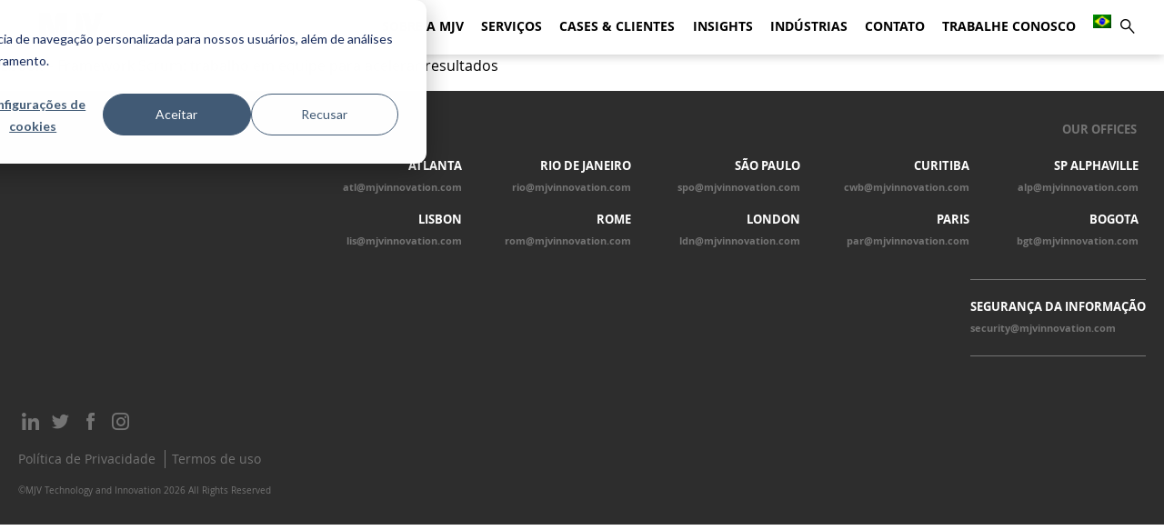

--- FILE ---
content_type: text/html; charset=UTF-8
request_url: https://www.mjvinnovation.com/pt-br/biblioteca/ebook-framework-scrum-trabalho-em-equipe-para-acelerar-resultados/
body_size: 82111
content:
<!DOCTYPE html>
<html lang="pt-br" class="no-js">

<head>
	<meta charset="UTF-8">
	<link rel="pingback" href="https://www.mjvinnovation.com/xmlrpc.php">
	<meta name="viewport" content="width=device-width, initial-scale=1.0">
	<link rel="preload" href="https://www.mjvinnovation.com/wp-content/themes/mjvinnovation/build/css/icomoon.css" as="font" crossorigin>
	<link rel="preload" href="https://www.mjvinnovation.com/wp-content/themes/mjvinnovation/build/css/font/OpenSans-Bold-webfont.woff"
		as="font" type="font/woff" crossorigin>
	<link rel="preload" href="https://www.mjvinnovation.com/wp-content/themes/mjvinnovation/build/css/font/OpenSans-Regular-webfont.woff"
		as="font" type="font/woff" crossorigin>
	<link rel="preconnect" href="https://forms.hsforms.com">
	<meta name="google-site-verification" content="aGeecoRnJMFq9-3JDSfqsavOb-e9KXXS717OLp7DSxk" />

	<!-- Google Tag Manager -->
   <script $nonce>(function(w,d,s,l,i){w[l]=w[l]||[];w[l].push({'gtm.start':
      new Date().getTime(),event:'gtm.js'});var f=d.getElementsByTagName(s)[0],
      j=d.createElement(s),dl=l!='dataLayer'?'&l='+l:'';j.async=true;j.src=
     'https://www.googletagmanager.com/gtm.js?id='+i+dl;f.parentNode.insertBefore(j,f);
      })(window,document,'script','dataLayer','GTM-TLZFQ33');</script>
<!-- End Google Tag Manager -->

<!-- Start of HubSpot Embed Code -->
<script type="text/javascript" id="hs-script-loader" async defer src="https://js.hs-scripts.com/455690.js"></script>
<!-- End of HubSpot Embed Code -->
<script type="text/javascript" id="hs-consent-script" $nonce>
  (function(_hsp, window) {
    _hsp = window._hsp = window._hsp || [];
    /* There is hubspot tracking in some pages for performance purposes, so to deduplicate the listener, this code adds a flag in _hsp */
    if(!_hsp.flag){
      _hsp.push(['addPrivacyConsentListener', function(consent) {
        /* It does a reduce to turn the whole object of previous and present consent in two strings and then make a comparison to see if they are the same consent option, because this listener fires a lot of times, making this comparision valid to be made */
        var presentCategories = Object.values(consent.categories).reduce(function(accumulator, category_value){return accumulator + category_value}, '')
          , previousCategories = Object.values(consent.previousCategories).reduce(function(accumulator, category_value){return accumulator + category_value}, '');
        if(presentCategories !== previousCategories){
          window.dataLayer.push({
            'event': 'consent-update',
            'Analytics': consent.categories.analytics? 'granted':'denied',
            'Advertisement': consent.categories.advertisement? 'granted':'denied',
            'Functionality': consent.categories.functionality? 'granted':'denied'
          });
        } else {/*console.log('Disparo do Hubspot\n --> \nConsentimento sem alterações')*/}
      }]);
      _hsp.flag = true;
    }
  })(_hsp, window)
</script>
	
	<meta name='robots' content='index, follow, max-image-preview:large, max-snippet:-1, max-video-preview:-1' />
	<style>img:is([sizes="auto" i], [sizes^="auto," i]) { contain-intrinsic-size: 3000px 1500px }</style>
	<link rel="alternate" hreflang="pt-br" href="https://www.mjvinnovation.com/pt-br/biblioteca/ebook-framework-scrum-trabalho-em-equipe-para-acelerar-resultados/" />

	<!-- This site is optimized with the Yoast SEO plugin v26.0 - https://yoast.com/wordpress/plugins/seo/ -->
	<title>Ebook - Framework Scrum: trabalho em equipe para acelerar resultados - MJV Technology &amp; Innovation</title>
	<link rel="canonical" href="https://www.mjvinnovation.com/pt-br/biblioteca/ebook-framework-scrum-trabalho-em-equipe-para-acelerar-resultados/" />
	<meta property="og:locale" content="pt_BR" />
	<meta property="og:type" content="article" />
	<meta property="og:title" content="Ebook - Framework Scrum: trabalho em equipe para acelerar resultados - MJV Technology &amp; Innovation" />
	<meta property="og:url" content="https://www.mjvinnovation.com/pt-br/biblioteca/ebook-framework-scrum-trabalho-em-equipe-para-acelerar-resultados/" />
	<meta property="og:site_name" content="MJV Technology &amp; Innovation" />
	<meta property="article:publisher" content="https://www.facebook.com/mjvinnovation/" />
	<meta property="og:image" content="https://www.mjvinnovation.com/wp-content/uploads/2021/07/mjv_ebook_FrameworkScrum_mockup.png" />
	<meta property="og:image:width" content="720" />
	<meta property="og:image:height" content="1008" />
	<meta property="og:image:type" content="image/png" />
	<meta name="twitter:card" content="summary_large_image" />
	<meta name="twitter:site" content="@MJVinnovation" />
	<script type="application/ld+json" class="yoast-schema-graph">{"@context":"https://schema.org","@graph":[{"@type":"WebPage","@id":"https://www.mjvinnovation.com/pt-br/biblioteca/ebook-framework-scrum-trabalho-em-equipe-para-acelerar-resultados/","url":"https://www.mjvinnovation.com/pt-br/biblioteca/ebook-framework-scrum-trabalho-em-equipe-para-acelerar-resultados/","name":"Ebook - Framework Scrum: trabalho em equipe para acelerar resultados - MJV Technology &amp; Innovation","isPartOf":{"@id":"https://www.mjvinnovation.com/pt-br/#website"},"primaryImageOfPage":{"@id":"https://www.mjvinnovation.com/pt-br/biblioteca/ebook-framework-scrum-trabalho-em-equipe-para-acelerar-resultados/#primaryimage"},"image":{"@id":"https://www.mjvinnovation.com/pt-br/biblioteca/ebook-framework-scrum-trabalho-em-equipe-para-acelerar-resultados/#primaryimage"},"thumbnailUrl":"https://www.mjvinnovation.com/wp-content/uploads/2021/07/mjv_ebook_FrameworkScrum_mockup.png","datePublished":"2020-08-21T17:04:12+00:00","breadcrumb":{"@id":"https://www.mjvinnovation.com/pt-br/biblioteca/ebook-framework-scrum-trabalho-em-equipe-para-acelerar-resultados/#breadcrumb"},"inLanguage":"pt-BR","potentialAction":[{"@type":"ReadAction","target":["https://www.mjvinnovation.com/pt-br/biblioteca/ebook-framework-scrum-trabalho-em-equipe-para-acelerar-resultados/"]}]},{"@type":"ImageObject","inLanguage":"pt-BR","@id":"https://www.mjvinnovation.com/pt-br/biblioteca/ebook-framework-scrum-trabalho-em-equipe-para-acelerar-resultados/#primaryimage","url":"https://www.mjvinnovation.com/wp-content/uploads/2021/07/mjv_ebook_FrameworkScrum_mockup.png","contentUrl":"https://www.mjvinnovation.com/wp-content/uploads/2021/07/mjv_ebook_FrameworkScrum_mockup.png","width":720,"height":1008,"caption":"Acesso ao Ebook Framework Scrum: trabalho em equipe para acelerar resultados"},{"@type":"BreadcrumbList","@id":"https://www.mjvinnovation.com/pt-br/biblioteca/ebook-framework-scrum-trabalho-em-equipe-para-acelerar-resultados/#breadcrumb","itemListElement":[{"@type":"ListItem","position":1,"name":"Home","item":"https://www.mjvinnovation.com/pt-br/"},{"@type":"ListItem","position":2,"name":"Ebook &#8211; Framework Scrum: trabalho em equipe para acelerar resultados"}]},{"@type":"WebSite","@id":"https://www.mjvinnovation.com/pt-br/#website","url":"https://www.mjvinnovation.com/pt-br/","name":"MJV Technology &amp; Innovation","description":"We are people transforming business","publisher":{"@id":"https://www.mjvinnovation.com/pt-br/#organization"},"potentialAction":[{"@type":"SearchAction","target":{"@type":"EntryPoint","urlTemplate":"https://www.mjvinnovation.com/pt-br/?s={search_term_string}"},"query-input":{"@type":"PropertyValueSpecification","valueRequired":true,"valueName":"search_term_string"}}],"inLanguage":"pt-BR"},{"@type":"Organization","@id":"https://www.mjvinnovation.com/pt-br/#organization","name":"MJV Technology and Innovation","url":"https://www.mjvinnovation.com/pt-br/","logo":{"@type":"ImageObject","inLanguage":"pt-BR","@id":"https://www.mjvinnovation.com/pt-br/#/schema/logo/image/","url":"https://www.mjvinnovation.com/wp-content/uploads/2021/07/logo_mjv_favicon.png","contentUrl":"https://www.mjvinnovation.com/wp-content/uploads/2021/07/logo_mjv_favicon.png","width":128,"height":128,"caption":"MJV Technology and Innovation"},"image":{"@id":"https://www.mjvinnovation.com/pt-br/#/schema/logo/image/"},"sameAs":["https://www.facebook.com/mjvinnovation/","https://x.com/MJVinnovation","https://www.instagram.com/mjvinnovation/","https://www.linkedin.com/company/mjv-tech-and-innovation","https://www.youtube.com/channel/UCUlTs06JlXwUd09Jzg9kqDA"]}]}</script>
	<!-- / Yoast SEO plugin. -->


		<style>
			.lazyload,
			.lazyloading {
				max-width: 100%;
			}
		</style>
		<link rel='stylesheet' id='wp-block-library-css' disable href='https://www.mjvinnovation.com/wp-includes/css/dist/block-library/style.min.css?ver=6.8.3' type='text/css' media='all' />
<style id='classic-theme-styles-inline-css' type='text/css'>
/*! This file is auto-generated */
.wp-block-button__link{color:#fff;background-color:#32373c;border-radius:9999px;box-shadow:none;text-decoration:none;padding:calc(.667em + 2px) calc(1.333em + 2px);font-size:1.125em}.wp-block-file__button{background:#32373c;color:#fff;text-decoration:none}
</style>
<style id='global-styles-inline-css' type='text/css'>
:root{--wp--preset--aspect-ratio--square: 1;--wp--preset--aspect-ratio--4-3: 4/3;--wp--preset--aspect-ratio--3-4: 3/4;--wp--preset--aspect-ratio--3-2: 3/2;--wp--preset--aspect-ratio--2-3: 2/3;--wp--preset--aspect-ratio--16-9: 16/9;--wp--preset--aspect-ratio--9-16: 9/16;--wp--preset--color--black: #000000;--wp--preset--color--cyan-bluish-gray: #abb8c3;--wp--preset--color--white: #ffffff;--wp--preset--color--pale-pink: #f78da7;--wp--preset--color--vivid-red: #cf2e2e;--wp--preset--color--luminous-vivid-orange: #ff6900;--wp--preset--color--luminous-vivid-amber: #fcb900;--wp--preset--color--light-green-cyan: #7bdcb5;--wp--preset--color--vivid-green-cyan: #00d084;--wp--preset--color--pale-cyan-blue: #8ed1fc;--wp--preset--color--vivid-cyan-blue: #0693e3;--wp--preset--color--vivid-purple: #9b51e0;--wp--preset--gradient--vivid-cyan-blue-to-vivid-purple: linear-gradient(135deg,rgba(6,147,227,1) 0%,rgb(155,81,224) 100%);--wp--preset--gradient--light-green-cyan-to-vivid-green-cyan: linear-gradient(135deg,rgb(122,220,180) 0%,rgb(0,208,130) 100%);--wp--preset--gradient--luminous-vivid-amber-to-luminous-vivid-orange: linear-gradient(135deg,rgba(252,185,0,1) 0%,rgba(255,105,0,1) 100%);--wp--preset--gradient--luminous-vivid-orange-to-vivid-red: linear-gradient(135deg,rgba(255,105,0,1) 0%,rgb(207,46,46) 100%);--wp--preset--gradient--very-light-gray-to-cyan-bluish-gray: linear-gradient(135deg,rgb(238,238,238) 0%,rgb(169,184,195) 100%);--wp--preset--gradient--cool-to-warm-spectrum: linear-gradient(135deg,rgb(74,234,220) 0%,rgb(151,120,209) 20%,rgb(207,42,186) 40%,rgb(238,44,130) 60%,rgb(251,105,98) 80%,rgb(254,248,76) 100%);--wp--preset--gradient--blush-light-purple: linear-gradient(135deg,rgb(255,206,236) 0%,rgb(152,150,240) 100%);--wp--preset--gradient--blush-bordeaux: linear-gradient(135deg,rgb(254,205,165) 0%,rgb(254,45,45) 50%,rgb(107,0,62) 100%);--wp--preset--gradient--luminous-dusk: linear-gradient(135deg,rgb(255,203,112) 0%,rgb(199,81,192) 50%,rgb(65,88,208) 100%);--wp--preset--gradient--pale-ocean: linear-gradient(135deg,rgb(255,245,203) 0%,rgb(182,227,212) 50%,rgb(51,167,181) 100%);--wp--preset--gradient--electric-grass: linear-gradient(135deg,rgb(202,248,128) 0%,rgb(113,206,126) 100%);--wp--preset--gradient--midnight: linear-gradient(135deg,rgb(2,3,129) 0%,rgb(40,116,252) 100%);--wp--preset--font-size--small: 13px;--wp--preset--font-size--medium: 20px;--wp--preset--font-size--large: 36px;--wp--preset--font-size--x-large: 42px;--wp--preset--spacing--20: 0.44rem;--wp--preset--spacing--30: 0.67rem;--wp--preset--spacing--40: 1rem;--wp--preset--spacing--50: 1.5rem;--wp--preset--spacing--60: 2.25rem;--wp--preset--spacing--70: 3.38rem;--wp--preset--spacing--80: 5.06rem;--wp--preset--shadow--natural: 6px 6px 9px rgba(0, 0, 0, 0.2);--wp--preset--shadow--deep: 12px 12px 50px rgba(0, 0, 0, 0.4);--wp--preset--shadow--sharp: 6px 6px 0px rgba(0, 0, 0, 0.2);--wp--preset--shadow--outlined: 6px 6px 0px -3px rgba(255, 255, 255, 1), 6px 6px rgba(0, 0, 0, 1);--wp--preset--shadow--crisp: 6px 6px 0px rgba(0, 0, 0, 1);}:where(.is-layout-flex){gap: 0.5em;}:where(.is-layout-grid){gap: 0.5em;}body .is-layout-flex{display: flex;}.is-layout-flex{flex-wrap: wrap;align-items: center;}.is-layout-flex > :is(*, div){margin: 0;}body .is-layout-grid{display: grid;}.is-layout-grid > :is(*, div){margin: 0;}:where(.wp-block-columns.is-layout-flex){gap: 2em;}:where(.wp-block-columns.is-layout-grid){gap: 2em;}:where(.wp-block-post-template.is-layout-flex){gap: 1.25em;}:where(.wp-block-post-template.is-layout-grid){gap: 1.25em;}.has-black-color{color: var(--wp--preset--color--black) !important;}.has-cyan-bluish-gray-color{color: var(--wp--preset--color--cyan-bluish-gray) !important;}.has-white-color{color: var(--wp--preset--color--white) !important;}.has-pale-pink-color{color: var(--wp--preset--color--pale-pink) !important;}.has-vivid-red-color{color: var(--wp--preset--color--vivid-red) !important;}.has-luminous-vivid-orange-color{color: var(--wp--preset--color--luminous-vivid-orange) !important;}.has-luminous-vivid-amber-color{color: var(--wp--preset--color--luminous-vivid-amber) !important;}.has-light-green-cyan-color{color: var(--wp--preset--color--light-green-cyan) !important;}.has-vivid-green-cyan-color{color: var(--wp--preset--color--vivid-green-cyan) !important;}.has-pale-cyan-blue-color{color: var(--wp--preset--color--pale-cyan-blue) !important;}.has-vivid-cyan-blue-color{color: var(--wp--preset--color--vivid-cyan-blue) !important;}.has-vivid-purple-color{color: var(--wp--preset--color--vivid-purple) !important;}.has-black-background-color{background-color: var(--wp--preset--color--black) !important;}.has-cyan-bluish-gray-background-color{background-color: var(--wp--preset--color--cyan-bluish-gray) !important;}.has-white-background-color{background-color: var(--wp--preset--color--white) !important;}.has-pale-pink-background-color{background-color: var(--wp--preset--color--pale-pink) !important;}.has-vivid-red-background-color{background-color: var(--wp--preset--color--vivid-red) !important;}.has-luminous-vivid-orange-background-color{background-color: var(--wp--preset--color--luminous-vivid-orange) !important;}.has-luminous-vivid-amber-background-color{background-color: var(--wp--preset--color--luminous-vivid-amber) !important;}.has-light-green-cyan-background-color{background-color: var(--wp--preset--color--light-green-cyan) !important;}.has-vivid-green-cyan-background-color{background-color: var(--wp--preset--color--vivid-green-cyan) !important;}.has-pale-cyan-blue-background-color{background-color: var(--wp--preset--color--pale-cyan-blue) !important;}.has-vivid-cyan-blue-background-color{background-color: var(--wp--preset--color--vivid-cyan-blue) !important;}.has-vivid-purple-background-color{background-color: var(--wp--preset--color--vivid-purple) !important;}.has-black-border-color{border-color: var(--wp--preset--color--black) !important;}.has-cyan-bluish-gray-border-color{border-color: var(--wp--preset--color--cyan-bluish-gray) !important;}.has-white-border-color{border-color: var(--wp--preset--color--white) !important;}.has-pale-pink-border-color{border-color: var(--wp--preset--color--pale-pink) !important;}.has-vivid-red-border-color{border-color: var(--wp--preset--color--vivid-red) !important;}.has-luminous-vivid-orange-border-color{border-color: var(--wp--preset--color--luminous-vivid-orange) !important;}.has-luminous-vivid-amber-border-color{border-color: var(--wp--preset--color--luminous-vivid-amber) !important;}.has-light-green-cyan-border-color{border-color: var(--wp--preset--color--light-green-cyan) !important;}.has-vivid-green-cyan-border-color{border-color: var(--wp--preset--color--vivid-green-cyan) !important;}.has-pale-cyan-blue-border-color{border-color: var(--wp--preset--color--pale-cyan-blue) !important;}.has-vivid-cyan-blue-border-color{border-color: var(--wp--preset--color--vivid-cyan-blue) !important;}.has-vivid-purple-border-color{border-color: var(--wp--preset--color--vivid-purple) !important;}.has-vivid-cyan-blue-to-vivid-purple-gradient-background{background: var(--wp--preset--gradient--vivid-cyan-blue-to-vivid-purple) !important;}.has-light-green-cyan-to-vivid-green-cyan-gradient-background{background: var(--wp--preset--gradient--light-green-cyan-to-vivid-green-cyan) !important;}.has-luminous-vivid-amber-to-luminous-vivid-orange-gradient-background{background: var(--wp--preset--gradient--luminous-vivid-amber-to-luminous-vivid-orange) !important;}.has-luminous-vivid-orange-to-vivid-red-gradient-background{background: var(--wp--preset--gradient--luminous-vivid-orange-to-vivid-red) !important;}.has-very-light-gray-to-cyan-bluish-gray-gradient-background{background: var(--wp--preset--gradient--very-light-gray-to-cyan-bluish-gray) !important;}.has-cool-to-warm-spectrum-gradient-background{background: var(--wp--preset--gradient--cool-to-warm-spectrum) !important;}.has-blush-light-purple-gradient-background{background: var(--wp--preset--gradient--blush-light-purple) !important;}.has-blush-bordeaux-gradient-background{background: var(--wp--preset--gradient--blush-bordeaux) !important;}.has-luminous-dusk-gradient-background{background: var(--wp--preset--gradient--luminous-dusk) !important;}.has-pale-ocean-gradient-background{background: var(--wp--preset--gradient--pale-ocean) !important;}.has-electric-grass-gradient-background{background: var(--wp--preset--gradient--electric-grass) !important;}.has-midnight-gradient-background{background: var(--wp--preset--gradient--midnight) !important;}.has-small-font-size{font-size: var(--wp--preset--font-size--small) !important;}.has-medium-font-size{font-size: var(--wp--preset--font-size--medium) !important;}.has-large-font-size{font-size: var(--wp--preset--font-size--large) !important;}.has-x-large-font-size{font-size: var(--wp--preset--font-size--x-large) !important;}
:where(.wp-block-post-template.is-layout-flex){gap: 1.25em;}:where(.wp-block-post-template.is-layout-grid){gap: 1.25em;}
:where(.wp-block-columns.is-layout-flex){gap: 2em;}:where(.wp-block-columns.is-layout-grid){gap: 2em;}
:root :where(.wp-block-pullquote){font-size: 1.5em;line-height: 1.6;}
</style>
<link rel='stylesheet' id='wpml-blocks-css' href='https://www.mjvinnovation.com/wp-content/plugins/sitepress-multilingual-cms/dist/css/blocks/styles.css?ver=4.6.13' type='text/css' media='all' />
<link rel='stylesheet' id='wpml-legacy-horizontal-list-0-css' href='https://www.mjvinnovation.com/wp-content/plugins/sitepress-multilingual-cms/templates/language-switchers/legacy-list-horizontal/style.min.css?ver=1' type='text/css' media='all' />
<link rel='stylesheet' id='wpml-menu-item-0-css' href='https://www.mjvinnovation.com/wp-content/plugins/sitepress-multilingual-cms/templates/language-switchers/menu-item/style.min.css?ver=1' type='text/css' media='all' />
<link rel='stylesheet' id='mjv-style-css' href='https://www.mjvinnovation.com/wp-content/themes/mjvinnovation/build/css/main.min.css?ver=1.0.1' type='text/css' media='all' />
<link rel='stylesheet' id='mjv-icons-css' href='https://www.mjvinnovation.com/wp-content/themes/mjvinnovation/build/css/icomoon.css?ver=1.0.0' type='text/css' media='all' />
<link rel='stylesheet' id='owl-carousel-css' href='https://www.mjvinnovation.com/wp-content/themes/mjvinnovation/build/css/owl.carousel.min.css?ver=6.8.3' type='text/css' media='all' />
<link rel='stylesheet' id='algolia-autocomplete-css' href='https://www.mjvinnovation.com/wp-content/plugins/wp-search-with-algolia/css/algolia-autocomplete.css?ver=2.10.3' type='text/css' media='all' />
<script type="text/javascript" src="https://cdn.jsdelivr.net/npm/@algolia/autocomplete-js" id="algolia-autocompletar-js"></script>
<script type="text/javascript" src="https://cdn.jsdelivr.net/npm/instantsearch.js@4.63.0/dist/instantsearch.production.min.js" id="instantsearch-js"></script>
<script type="text/javascript" id="algolia-buscas-js-extra">
/* <![CDATA[ */
var loadMore = {"mjv_string":"Ver mais","mjv_placeholder_string":"Busca","mjv_menuSelect_string":"Ver todas","a_value":"10"};
var placeHolder = {"mjv_string":"Ver mais","mjv_placeholder_string":"Busca","mjv_menuSelect_string":"Ver todas","a_value":"10"};
var menuSelect = {"mjv_string":"Ver mais","mjv_placeholder_string":"Busca","mjv_menuSelect_string":"Ver todas","a_value":"10"};
/* ]]> */
</script>
<script type="text/javascript" src="https://cdn.jsdelivr.net/npm/algoliasearch@4.22.1/dist/algoliasearch-lite.umd.js" id="algolia-buscas-js"></script>
<link rel="https://api.w.org/" href="https://www.mjvinnovation.com/pt-br/wp-json/" /><link rel="alternate" title="JSON" type="application/json" href="https://www.mjvinnovation.com/pt-br/wp-json/wp/v2/resources/16073" /><link rel='shortlink' href='https://www.mjvinnovation.com/pt-br/?p=16073' />
<link rel="alternate" title="oEmbed (JSON)" type="application/json+oembed" href="https://www.mjvinnovation.com/pt-br/wp-json/oembed/1.0/embed?url=https%3A%2F%2Fwww.mjvinnovation.com%2Fpt-br%2Fbiblioteca%2Febook-framework-scrum-trabalho-em-equipe-para-acelerar-resultados%2F" />
<link rel="alternate" title="oEmbed (XML)" type="text/xml+oembed" href="https://www.mjvinnovation.com/pt-br/wp-json/oembed/1.0/embed?url=https%3A%2F%2Fwww.mjvinnovation.com%2Fpt-br%2Fbiblioteca%2Febook-framework-scrum-trabalho-em-equipe-para-acelerar-resultados%2F&#038;format=xml" />
<meta name="generator" content="WPML ver:4.6.13 stt:1,4,27,42,41,2;" />
		<script>
			document.documentElement.className = document.documentElement.className.replace('no-js', 'js');
		</script>
				<style>
			.no-js img.lazyload {
				display: none;
			}

			figure.wp-block-image img.lazyloading {
				min-width: 150px;
			}

			.lazyload,
			.lazyloading {
				--smush-placeholder-width: 100px;
				--smush-placeholder-aspect-ratio: 1/1;
				width: var(--smush-image-width, var(--smush-placeholder-width)) !important;
				aspect-ratio: var(--smush-image-aspect-ratio, var(--smush-placeholder-aspect-ratio)) !important;
			}

						.lazyload, .lazyloading {
				opacity: 0;
			}

			.lazyloaded {
				opacity: 1;
				transition: opacity 400ms;
				transition-delay: 0ms;
			}

					</style>
		<script type="text/javascript" id="site-lang">var current_locale = "pt_BR";</script><meta name="generator" content="Elementor 3.32.4; features: e_font_icon_svg, additional_custom_breakpoints; settings: css_print_method-external, google_font-enabled, font_display-swap">
			<style>
				.e-con.e-parent:nth-of-type(n+4):not(.e-lazyloaded):not(.e-no-lazyload),
				.e-con.e-parent:nth-of-type(n+4):not(.e-lazyloaded):not(.e-no-lazyload) * {
					background-image: none !important;
				}
				@media screen and (max-height: 1024px) {
					.e-con.e-parent:nth-of-type(n+3):not(.e-lazyloaded):not(.e-no-lazyload),
					.e-con.e-parent:nth-of-type(n+3):not(.e-lazyloaded):not(.e-no-lazyload) * {
						background-image: none !important;
					}
				}
				@media screen and (max-height: 640px) {
					.e-con.e-parent:nth-of-type(n+2):not(.e-lazyloaded):not(.e-no-lazyload),
					.e-con.e-parent:nth-of-type(n+2):not(.e-lazyloaded):not(.e-no-lazyload) * {
						background-image: none !important;
					}
				}
			</style>
					<style>
			.algolia-search-highlight {
				background-color: #fffbcc;
				border-radius: 2px;
				font-style: normal;
			}
		</style>
		<script type="application/ld+json">
{
  "@context": "https://schema.org",
  "@type": "Organization",
  "name": "MJV Technology & Innovation",
  "url": "https://www.mjvinnovation.com/pt-br/",
  "logo": "https://www.mjvinnovation.com/wp-content/themes/mjvinnovation/src/img/mjv.png",
  "sameAs": [
    "https://www.linkedin.com/company/mjv-tech-and-innovation/",
    "https://www.instagram.com/mjvinnovationbrasil/",
    “https://www.facebook.com/mjvinnovation/",
    “https://x.com/MJVInnovationBR",
    “https://x.com/mjvinnovation", 
    "https://www.youtube.com/c/MJVInovacao",
    “https://www.youtube.com/c/mjvinnovation” 
  ],
  "contactPoint": {
    "@type": "ContactPoint",
    "e-mail": "rio@mjvinnovation.com",
    "contactType": "new business",
    "areaServed": "BR",
    "availableLanguage": ["Portuguese", "English"]
  },
  "address": {
    "@type": "PostalAddress",
    "streetAddress": "Av. Marechal Câmara, 160 5º andar",
    "addressLocality": "Rio de Janeiro",
    "addressRegion": "RJ",
    "postalCode": "20021-380",
    "addressCountry": "BR"
  },
  "department": [
    {
      "@type": "Organization",
      "name": "MJV São Paulo",
      "address": {
        "@type": "PostalAddress",
        "streetAddress": "Rua Helena, 235 1º andar",
        "addressLocality": "São Paulo",
        "addressRegion": "SP"
        "addressCountry": "BR"
      }
    },
    {
      "@type": "Organization",
      "name": "MJV São Paulo Alphaville",
      "address": {
        "@type": "PostalAddress",
        "streetAddress": "Av. Sagitário 138 Conj 2205B",
        "addressLocality": "São Paulo",
         "addressCountry": "BR"
      }
    },
    {
      "@type": "Organization",
      "name": "Inovabra Habitat",
      "address": {
        "@type": "PostalAddress",
        "streetAddress": "R. da Consolação, 2302",
        "addressLocality": "São Paulo",
        "addressCountry": "BR"
      }
    },
    {
      "@type": "Organization",
      "name": "MJV Curitiba",
      "address": {
        "@type": "PostalAddress",
        "streetAddress": "Av. do Batel, 1550 9º andar",
        "addressLocality": "Curitiba",
        "addressCountry": "BR"
      }
    },
    {
      "@type": "Organization",
      "name": "MJV Colômbia",
      "address": {
        "@type": "PostalAddress",
        "streetAddress": "Carrera 28 BIS, 53 a 29 0215",
        "addressLocality": "Bogota",
         "addressCountry": "CO"
      }
    },
    {
      "@type": "Organization",
      "name": "MJV Rome",
      "address": {
        "@type": "PostalAddress",
        "streetAddress": "Via Luciano Manara, 47",
        "addressLocality": "Roma",
         "addressCountry": "IT"
      }
    },
    {
      "@type": "Organization",
      "name": "MJV Paris",
      "address": {
        "@type": "PostalAddress",
        "streetAddress": "78 Rue Compans 75019",
        "addressLocality": "Paris",
         "addressCountry": "FR"
      }
    },
    {
      "@type": "Organization",
      "name": "MJV Lisboa",
      "address": {
        "@type": "PostalAddress",
        "streetAddress": "Av. 24 de Julho 49, 1o andar",
        "addressLocality": "Lisboa",
        "addressCountry": "PT"
      }
    },
    {
      "@type": "Organization",
      "name": "MJV London",
      "address": {
        "@type": "PostalAddress",
        "streetAddress": "114-118 Lower Marsh SE1 7AE",
        "addressLocality": "London",
         "addressCountry": "EN"
      }
    },
    {
      "@type": "Organization",
      "name": "MJV Atlanta",
      "address": {
        "@type": "PostalAddress",
        "streetAddress": "1201 Peachtree St NE Bldg 400, Suite 342 – 30361",
        "addressLocality": "Atlanta",
        "addressCountry": "US"
      }
    }
  ]
}
</script>
<link rel="icon" href="https://www.mjvinnovation.com/wp-content/uploads/2021/07/cropped-logo_mjv_favicon-32x32.png" sizes="32x32" />
<link rel="icon" href="https://www.mjvinnovation.com/wp-content/uploads/2021/07/cropped-logo_mjv_favicon-192x192.png" sizes="192x192" />
<link rel="apple-touch-icon" href="https://www.mjvinnovation.com/wp-content/uploads/2021/07/cropped-logo_mjv_favicon-180x180.png" />
<meta name="msapplication-TileImage" content="https://www.mjvinnovation.com/wp-content/uploads/2021/07/cropped-logo_mjv_favicon-270x270.png" />
		<style type="text/css" id="wp-custom-css">
			
/* Media query for screens between 300px and 768px */
@media only screen and (min-width: 300px) and (max-width: 768px) {
  .mjv-nav-items {
    font-size: 0.78em;
  }
	
	.mjv-header-nav {
    font-size: 0.78em;
  }
}

@import url('https://fonts.googleapis.com/css2?family=Archivo:wght@400;600&display=swap');

.mjv-section-title {
  font-family: 'Archivo', sans-serif !important;
}

/* INICIO Separação de menu */
.mjv-nav-items .dois-colunas > .sub-menu {
  display: grid;
  grid-template-columns: repeat(2, minmax(140px, 1fr));
  column-gap: 0px; /* era 32px */
  row-gap: 0px;     /* era 12px */
  padding: 12px 16px; /* era 20px */
}
.mjv-nav-items .dois-colunas > .sub-menu a {
  font-size: 14px;   /* menor */
  line-height: 1.3;  /* menos espaçado */
  font-weight: 600;  /* mais firme */
}
/* FIM Separação de menu */

/* INICIO menu Mobile*/
/* MOBILE — 1 coluna + fundo roxo cobrindo toda a tela */
@media (max-width: 768px){

  /* painel do menu (lista principal) */
  .mjv-nav-items{
    /* cobre o viewport */
    width: 100vw;
    max-width: 100vw;
    min-height: 100vh !important;
    overflow-y: auto;
    -webkit-overflow-scrolling: touch;

    /* FUNDO ROXO do menu */
    background-color: #76479d;  /* ajuste se usar outra variável de cor */

    /* respiro p/ ícones flutuantes (chat etc.) */
    padding-bottom: 88px;
    box-sizing: border-box;
    margin: 0;
  }

  /* garante que submenus herdem o roxo e não criem “janelas” */
  .mjv-nav-items .sub-menu{
    background: transparent;
    width: 100%;
    max-width: 100%;
    box-sizing: border-box;
  }

  /* submenu em 1 coluna certinho */
  .mjv-nav-items .dois-colunas > .sub-menu{
    display: grid !important;
    grid-template-columns: 1fr !important; /* 1 coluna */
    gap: 6px 0 !important;
    padding: 12px 16px !important;
    overflow-x: hidden;
  }

  .mjv-nav-items .dois-colunas > .sub-menu > li{ margin: 0 !important; list-style: none; }

  /* mantém tipografia padrão (só respiro) */
  .mjv-nav-items .dois-colunas > .sub-menu a{
    font-size: inherit !important;
    line-height: inherit !important;
    font-weight: inherit !important;
    letter-spacing: inherit !important;
    padding: .5rem 0 !important;
    white-space: normal;
    word-break: break-word;
    hyphens: auto;
  }

  /* failsafe global contra arraste lateral */
  html, body { overflow-x: hidden; }
}

/* Evita “pintar” o rodapé no mobile (usa a mesma classe .mjv-nav-items lá) */
@media (max-width: 768px){
  .mjv-footer .mjv-nav-items{
    background: transparent !important;
    min-height: auto !important;
    padding-bottom: 0 !important;
  }
}
/* FIM menu Mobile*/


/* INICIO esconde footer */ 
/* Oculta o menu do rodapé para teste */
.mjv-footer .mjv-footer-nav { display: none !important; }
/* FINAL esconde footer*/

/* INICIO Correção apenas para o bloco CTA With Slide */

/* =========================
   PÁGINA 46673 – CTA With Slide
   Layout premium + fix do encaixe da imagem + dots + transição suave
   ========================= */

/* ===== CARD / LAYOUT GERAL ===== */
.page-id-46673 .mjv-item-carousel{
  display: flex;
  gap: 0;                         /* sem espaço entre imagem e texto */
  align-items: stretch;           /* mesma altura nas colunas */
  background: #F3F3F2;
  border-radius: 16px;
  overflow: hidden;               /* esconde cantos da imagem */
  box-shadow: 0 8px 28px rgba(16,24,40,.08);
  padding: 0;                     /* tira acolchoado interno */
  height: auto;                   /* altura natural (para transição suave) */
  max-height: none;
}

/* ===== COLUNA DA IMAGEM – FIX FORTE (preenche sem distorcer) ===== */
.page-id-46673 .mjv-item-carousel .mjv-item-image{
  flex: 0 0 52%;
  min-height: 360px;              /* altura base do bloco */
  position: relative;             /* referência para position:absolute; */
  overflow: hidden;               /* recorte seguindo o radius do card */
  border-radius: 0;               /* quem tem radius é o card pai */
}

/* figure ocupa TODA a coluna */
.page-id-46673 .mjv-item-carousel .mjv-comum-image{
  margin: 0;
  position: absolute;
  inset: 0;                       /* top/right/bottom/left: 0 */
}

/* img preenche a área sem distorcer */
.page-id-46673 .mjv-item-carousel .mjv-comum-image img{
  position: absolute;             /* ignora regras herdadas (.embed-responsive) */
  inset: 0;
  width: 100%;
  height: 100%;
  object-fit: cover;              /* preenche proporcionalmente (corta excesso) */
  display: block;
  transform: none;                /* estado base sem zoom */
  transition: transform .6s ease; /* zoom suave no hover */
}

/* Zoom sutil no hover do card (opcional) */
.page-id-46673 .mjv-item-carousel:hover .mjv-comum-image img{
  transform: scale(1.06);
}

/* Neutraliza variações de temas/Bootstrap */
.page-id-46673 .mjv-item-carousel .mjv-comum-image img.embed-responsive,
.page-id-46673 .mjv-item-carousel .mjv-comum-image .embed-responsive-item{
  position: absolute !important;
  width: 100% !important;
  height: 100% !important;
  object-fit: cover !important;
}

/* ===== COLUNA DO TEXTO ===== */
.page-id-46673 .mjv-item-carousel .mjv-item-content{
  flex: 1 1 48%;
  display: flex;
  flex-direction: column;
  justify-content: center;
  padding: 36px 40px;             /* conforto do texto */
}
.page-id-46673 .mjv-item-carousel .mjv-item-content *:is(h2,h3){
  margin: 0 0 10px;
  line-height: 1.15;
  letter-spacing: -0.02em;
}
.page-id-46673 .mjv-item-carousel .mjv-item-content p{
  margin: 0;
  color: #475467;
}

/* ===== DOTS (Owl) ===== */
.page-id-46673 .owl-dots{
  margin-top: 16px !important;
  display: flex;
  justify-content: center;
  gap: 10px;
}
.page-id-46673 .owl-dot span{
  width: 10px;
  height: 10px;
  border-radius: 999px;
  display: block;
  background: #D0D5DD;
  transition: all .25s ease;
}
.page-id-46673 .owl-dot.active span{
  width: 28px;
  background: #7F56D9;            /* destaque no ativo */
}

/* ===== TRANSIÇÕES ===== */
/* suaviza a mudança de altura entre slides (requer autoHeight true) */
.page-id-46673 .owl-height{
  transition: height .5s ease;
}
/* transição entre itens */
.page-id-46673 .owl-carousel .owl-item{
  opacity: .35;
  transform: translateY(6px);
  transition: opacity .45s ease, transform .45s ease;
}
.page-id-46673 .owl-carousel .owl-item.active{
  opacity: 1;
  transform: translateY(0);
}

/* ===== Página 46673 – Corrige ‹ › aparecendo no Owl Nav ===== */
.page-id-46673 .owl-nav button span{
  /* esconde o texto original das setas */
  font-size: 0 !important;
  line-height: 0 !important;
  color: transparent !important;
  width: 0;
  height: 0;
}

/* página 46673 – setas do Owl arrumadas */
.page-id-46673 .owl-nav {
  pointer-events: none;                 /* evita clique fora do botão */
}
.page-id-46673 .owl-nav button {
  pointer-events: auto;
  position: absolute;
  top: 50%;
  transform: translateY(-50%);
  width: 42px; 
  height: 42px;
  margin: 0;                            /* zera margens que empurram o botão */
  padding: 0;
  border: 0;
  border-radius: 999px;
  background: #fff;
  box-shadow: 0 6px 20px rgba(16,24,40,.12);
  z-index: 5;
}
.page-id-46673 .owl-nav .owl-prev { left: 16px; }
.page-id-46673 .owl-nav .owl-next { right: 16px; }

/* esconde qualquer texto dentro do botão (como ‹ ›) */
.page-id-46673 .owl-nav button span { 
  display: none !important; 
}

/* ===== Página 46673 – Ajuste final das setas do slide ===== */

/* container geral das setas */
.page-id-46673 .owl-nav {
  pointer-events: none;
}

/* estilo dos botões de seta */
.page-id-46673 .owl-nav button {
  pointer-events: auto;
  position: absolute;
  top: 50%;
  transform: translateY(-50%);
  width: 44px;
  height: 44px;
  border-radius: 999px;
  border: none;
  background: #fff !important; /* fundo branco limpo */
  box-shadow: 0 4px 18px rgba(16, 24, 40, 0.12);
  display: flex;
  align-items: center;
  justify-content: center;
  transition: all .25s ease;
  z-index: 3;
}

/* posição das setas */
.page-id-46673 .owl-nav .owl-prev { left: 16px; }
.page-id-46673 .owl-nav .owl-next { right: 16px; }

/* remove qualquer texto (ex: ‹ ›) */
.page-id-46673 .owl-nav button span {
  display: none !important;
}

/* cria o ícone triangular dentro do botão */
.page-id-46673 .owl-nav .owl-prev::before,
.page-id-46673 .owl-nav .owl-next::before {
  content: "";
  display: block;
  width: 0;
  height: 0;
  border-top: 6px solid transparent;
  border-bottom: 6px solid transparent;
}

/* define direção e cor */
.page-id-46673 .owl-nav .owl-prev::before {
  border-right: 8px solid #344054;
  margin-right: 2px;
}
.page-id-46673 .owl-nav .owl-next::before {
  border-left: 8px solid #344054;
  margin-left: 2px;
}

/* efeito de hover: zoom suave e sombra mais forte */
.page-id-46673 .owl-nav button:hover {
  transform: translateY(-50%) scale(1.08);
  box-shadow: 0 6px 22px rgba(16, 24, 40, 0.18);
}

/* remove qualquer pseudo-elemento residual */
.page-id-46673 .owl-nav button::after {
  content: none !important;
}

/* responsivo — esconde as setas em telas menores */
@media (max-width: 768px) {
  .page-id-46673 .owl-nav button {
    width: 36px;
    height: 36px;
    top: auto;
    bottom: -10px;
    transform: none;
  }
  .page-id-46673 .owl-nav .owl-prev { left: calc(100% - 100px); }
  .page-id-46673 .owl-nav .owl-next { right: calc(100% - 100px); }
}



/* ===== RESPONSIVO ===== */
@media (max-width: 992px){
  .page-id-46673 .mjv-item-carousel{ flex-direction: column; }
  .page-id-46673 .mjv-item-carousel .mjv-item-image{ min-height: 280px; }
  .page-id-46673 .mjv-item-carousel .mjv-item-content{ padding: 24px; }
}


/* FIM Correção apenas para o bloco CTA With Slide */

/* INICIO da remoção de icones do rodapé*/

li.midias-item:has(a[href*="twitter.com"]) {
    display: none !important;
}

/* FIM da remoção de icones do rodapé*/
		</style>
			
	
</head>

<body class="wp-singular resources-template-default single single-resources postid-16073 wp-theme-mjvinnovation elementor-default elementor-kit-45706">
	<!-- Google Tag Manager (noscript) -->
<noscript><iframe data-src="https://www.googletagmanager.com/ns.html?id=GTM-TLZFQ33"
                  height="0" width="0" style="display:none;visibility:hidden" src="[data-uri]" class="lazyload" data-load-mode="1"></iframe></noscript>
<!-- End Google Tag Manager (noscript) -->

	
	<header class="mjv-header">
		<div class="mjv-header-container">
			<a href="https://www.mjvinnovation.com/pt-br/">

				<figure class="mjv-logo">
					<img data-src="https://www.mjvinnovation.com/wp-content/themes/mjvinnovation/src/img/mjv.png" alt="" class="embed-responsive lazyload" src="[data-uri]" style="--smush-placeholder-width: 167px; --smush-placeholder-aspect-ratio: 167/64;">
				</figure>
			</a>
			<div class="mjv-header-box">
				<div class="mjv-header-menu" onclick="responsiveMenu()">
					<div class="mjv-menu-hamburguer">
						<div class="mjv-line"></div>
						<div class="mjv-line"></div>
						<div class="mjv-line"></div>
					</div>
				</div>
				<nav class="mjv-header-nav"><ul class="mjv-nav-items"><li id="menu-item-4008" class="menu-item menu-item-type-custom menu-item-object-custom menu-item-has-children menu-item-4008 mjv-nav-item"><a class="mjv-nav-link" href="#">Sobre a MJV</a>
<ul class="sub-menu">
	<li id="menu-item-4007" class="menu-item menu-item-type-post_type menu-item-object-page menu-item-4007 mjv-nav-item"><a class="mjv-nav-link" href="https://www.mjvinnovation.com/pt-br/quem-somos/">Quem somos</a></li>
	<li id="menu-item-4048" class="menu-item menu-item-type-post_type menu-item-object-page menu-item-4048 mjv-nav-item"><a class="mjv-nav-link" href="https://www.mjvinnovation.com/pt-br/o-que-fazemos/">O que fazemos</a></li>
	<li id="menu-item-4075" class="menu-item menu-item-type-post_type menu-item-object-page menu-item-4075 mjv-nav-item"><a class="mjv-nav-link" href="https://www.mjvinnovation.com/pt-br/como-fazemos/">Como fazemos</a></li>
	<li id="menu-item-45424" class="menu-item menu-item-type-custom menu-item-object-custom menu-item-45424 mjv-nav-item"><a class="mjv-nav-link" href="https://www.mjvinnovation.com/pt-br/parceiros/">Nossos parceiros</a></li>
</ul>
</li>
<li id="menu-item-29739" class="dois-colunas menu-item menu-item-type-custom menu-item-object-custom menu-item-has-children menu-item-29739 mjv-nav-item"><a class="mjv-nav-link" href="#">Serviços</a>
<ul class="sub-menu">
	<li id="menu-item-44862" class="menu-item menu-item-type-custom menu-item-object-custom menu-item-44862 mjv-nav-item"><a class="mjv-nav-link" href="https://services.mjvinnovation.com/pt-br/ai-transformation/">AI Transformation</a></li>
	<li id="menu-item-45926" class="menu-item menu-item-type-custom menu-item-object-custom menu-item-45926 mjv-nav-item"><a class="mjv-nav-link" href="https://services.mjvinnovation.com/pt-br/ai-upskilling-and-reskilling/">AI Upskilling and Reskilling</a></li>
	<li id="menu-item-44039" class="menu-item menu-item-type-custom menu-item-object-custom menu-item-44039 mjv-nav-item"><a class="mjv-nav-link" href="https://services.mjvinnovation.com/pt-br/arquitetura-corporativa/">Arquitetura Corporativa</a></li>
	<li id="menu-item-29740" class="menu-item menu-item-type-custom menu-item-object-custom menu-item-29740 mjv-nav-item"><a class="mjv-nav-link" href="https://services.mjvinnovation.com/pt-br/cloud/">Cloud</a></li>
	<li id="menu-item-45595" class="menu-item menu-item-type-custom menu-item-object-custom menu-item-45595 mjv-nav-item"><a class="mjv-nav-link" href="https://services.mjvinnovation.com/pt-br/cnpj-alfanumerico/">CNPJ Alfanumérico</a></li>
	<li id="menu-item-45431" class="menu-item menu-item-type-custom menu-item-object-custom menu-item-45431 mjv-nav-item"><a class="mjv-nav-link" href="https://services.mjvinnovation.com/pt-br/dados/">Dados</a></li>
	<li id="menu-item-36014" class="menu-item menu-item-type-custom menu-item-object-custom menu-item-36014 mjv-nav-item"><a class="mjv-nav-link" href="https://services.mjvinnovation.com/pt-br/futuresdesign/">Design de Futuro</a></li>
	<li id="menu-item-37319" class="menu-item menu-item-type-custom menu-item-object-custom menu-item-37319 mjv-nav-item"><a class="mjv-nav-link" href="https://services.mjvinnovation.com/pt-br/eficiencia-operacional/">Eficiência Operacional</a></li>
	<li id="menu-item-29741" class="menu-item menu-item-type-custom menu-item-object-custom menu-item-29741 mjv-nav-item"><a class="mjv-nav-link" href="https://services.mjvinnovation.com/pt-br/esg/">ESG</a></li>
	<li id="menu-item-44612" class="menu-item menu-item-type-custom menu-item-object-custom menu-item-44612 mjv-nav-item"><a class="mjv-nav-link" href="https://services.mjvinnovation.com/pt-br/servico-gestao-de-processos/">Gestão de Processos</a></li>
	<li id="menu-item-43121" class="menu-item menu-item-type-custom menu-item-object-custom menu-item-43121 mjv-nav-item"><a class="mjv-nav-link" href="https://services.mjvinnovation.com/pt-br/informatica/">Informatica</a></li>
	<li id="menu-item-44534" class="menu-item menu-item-type-custom menu-item-object-custom menu-item-44534 mjv-nav-item"><a class="mjv-nav-link" href="https://services.mjvinnovation.com/pt-br/inventario-de-carbono/">Inventário de Carbono</a></li>
	<li id="menu-item-46837" class="menu-item menu-item-type-custom menu-item-object-custom menu-item-46837 mjv-nav-item"><a class="mjv-nav-link" href="https://services.mjvinnovation.com/pt-br/inovacao/">Inovação</a></li>
	<li id="menu-item-40578" class="menu-item menu-item-type-custom menu-item-object-custom menu-item-40578 mjv-nav-item"><a class="mjv-nav-link" href="https://services.mjvinnovation.com/pt-br/jornada-de-carbono/">Jornada de Carbono</a></li>
	<li id="menu-item-44948" class="menu-item menu-item-type-custom menu-item-object-custom menu-item-44948 mjv-nav-item"><a class="mjv-nav-link" href="https://services.mjvinnovation.com/pt-br/mjv-aira/">MJV Aira</a></li>
	<li id="menu-item-45429" class="menu-item menu-item-type-custom menu-item-object-custom menu-item-45429 mjv-nav-item"><a class="mjv-nav-link" href="https://services.mjvinnovation.com/pt-br/mjv-aws/">MJV AWS</a></li>
	<li id="menu-item-42877" class="menu-item menu-item-type-custom menu-item-object-custom menu-item-42877 mjv-nav-item"><a class="mjv-nav-link" href="https://services.mjvinnovation.com/pt-br/mjvconnectpoint/">MJV Connect Point</a></li>
	<li id="menu-item-43938" class="menu-item menu-item-type-custom menu-item-object-custom menu-item-43938 mjv-nav-item"><a class="mjv-nav-link" href="https://services.mjvinnovation.com/pt-br/mjv-iron/">MJV Iron</a></li>
	<li id="menu-item-43132" class="menu-item menu-item-type-custom menu-item-object-custom menu-item-43132 mjv-nav-item"><a class="mjv-nav-link" href="https://services.mjvinnovation.com/pt-br/planejamento-estrategico/">Planejamento Estratégico</a></li>
	<li id="menu-item-33892" class="menu-item menu-item-type-custom menu-item-object-custom menu-item-33892 mjv-nav-item"><a class="mjv-nav-link" href="https://services.mjvinnovation.com/pt-br/salesforce/">Salesforce</a></li>
</ul>
</li>
<li id="menu-item-47070" class="menu-item menu-item-type-custom menu-item-object-custom menu-item-47070 mjv-nav-item"><a class="mjv-nav-link" href="https://www.mjvinnovation.com/pt-br/cases-clientes/">Cases &#038; Clientes</a></li>
<li id="menu-item-47071" class="menu-item menu-item-type-custom menu-item-object-custom menu-item-has-children menu-item-47071 mjv-nav-item"><a class="mjv-nav-link" href="https://www.mjvinnovation.com/pt-br/">Insights</a>
<ul class="sub-menu">
	<li id="menu-item-4121" class="menu-item menu-item-type-post_type menu-item-object-page menu-item-4121 mjv-nav-item"><a class="mjv-nav-link" href="https://www.mjvinnovation.com/pt-br/biblioteca/">Biblioteca</a></li>
	<li id="menu-item-4093" class="menu-item menu-item-type-post_type menu-item-object-page menu-item-4093 mjv-nav-item"><a class="mjv-nav-link" href="https://www.mjvinnovation.com/pt-br/blog/">Blog</a></li>
	<li id="menu-item-37172" class="menu-item menu-item-type-custom menu-item-object-custom menu-item-37172 mjv-nav-item"><a class="mjv-nav-link" href="https://ideas.mjvinnovation.com/pt-br/mjvpodcast/">MJV Podcast</a></li>
</ul>
</li>
<li id="menu-item-43474" class="menu-item menu-item-type-custom menu-item-object-custom menu-item-has-children menu-item-43474 mjv-nav-item"><a class="mjv-nav-link" href="#">Indústrias</a>
<ul class="sub-menu">
	<li id="menu-item-43476" class="menu-item menu-item-type-custom menu-item-object-custom menu-item-43476 mjv-nav-item"><a class="mjv-nav-link" href="https://agro.mjvinnovation.com/">Agro</a></li>
	<li id="menu-item-43516" class="menu-item menu-item-type-custom menu-item-object-custom menu-item-43516 mjv-nav-item"><a class="mjv-nav-link" href="https://coop.mjvinnovation.com/">Cooperativismo</a></li>
	<li id="menu-item-43477" class="menu-item menu-item-type-custom menu-item-object-custom menu-item-43477 mjv-nav-item"><a class="mjv-nav-link" href="https://energia.mjvinnovation.com/">Energia</a></li>
	<li id="menu-item-43475" class="menu-item menu-item-type-custom menu-item-object-custom menu-item-43475 mjv-nav-item"><a class="mjv-nav-link" href="https://financeiro.mjvinnovation.com/">Financeira</a></li>
	<li id="menu-item-43478" class="menu-item menu-item-type-custom menu-item-object-custom menu-item-43478 mjv-nav-item"><a class="mjv-nav-link" href="https://insurance.mjvinnovation.com/">Seguros</a></li>
	<li id="menu-item-45581" class="menu-item menu-item-type-custom menu-item-object-custom menu-item-45581 mjv-nav-item"><a class="mjv-nav-link" href="https://services.mjvinnovation.com/telecom/">Telecom</a></li>
	<li id="menu-item-44041" class="menu-item menu-item-type-custom menu-item-object-custom menu-item-44041 mjv-nav-item"><a class="mjv-nav-link" href="https://varejo.mjvinnovation.com/">Varejo</a></li>
</ul>
</li>
<li id="menu-item-4140" class="menu-item menu-item-type-post_type menu-item-object-page menu-item-4140 mjv-nav-item"><a class="mjv-nav-link" href="https://www.mjvinnovation.com/pt-br/contato/">Contato</a></li>
<li id="menu-item-4157" class="menu-item menu-item-type-custom menu-item-object-custom menu-item-4157 mjv-nav-item"><a class="mjv-nav-link" href="https://mjv.inhire.app/vagas">Trabalhe conosco</a></li>
<li id="menu-item-wpml-ls-29-pt-br" class="menu-item wpml-ls-slot-29 wpml-ls-item wpml-ls-item-pt-br wpml-ls-current-language wpml-ls-menu-item wpml-ls-first-item wpml-ls-last-item menu-item-type-wpml_ls_menu_item menu-item-object-wpml_ls_menu_item menu-item-wpml-ls-29-pt-br mjv-nav-item"><a class="mjv-nav-link" href="https://www.mjvinnovation.com/pt-br/biblioteca/ebook-framework-scrum-trabalho-em-equipe-para-acelerar-resultados/"><img
            class="wpml-ls-flag lazyload"
            data-src="https://www.mjvinnovation.com/wp-content/plugins/sitepress-multilingual-cms/res/flags/pt-br.png"
            alt="Português"
            width=20
            height=15
 src="[data-uri]" style="--smush-placeholder-width: 18px; --smush-placeholder-aspect-ratio: 18/12;" /></a></li>
</ul></nav>
				<a class="mjv-main-search toggle-search-bar"><i class="mjv-icon-search"></i></a>
			</div>
		</div>

		<div id="mjv-header-search">
			<i class="mjv-icon-search"></i>
			<form action="" method="GET" class="aa-input-container mjv-headerSearch-container " id="aa-input-container">
				<input type="search" id="aa-search-input" name="s" class="mjv-headerSearch-input ais-search-box--input"
					aria-expanded="false" autocomplete="off" required="required" />
			</form>
			<i class="mjv-icon-close toggle-search-bar"></i>
		</div>
	</header>


	<main class="main-content">
  Ebook &#8211; Framework Scrum: trabalho em equipe para acelerar resultados  <p><span style="vertical-align: inherit;"><span style="vertical-align: inherit;"></span></span></p>
</main> <!-- main-content -->
<footer class="mjv-footer">
  <div class="mjv-footer-container">
    <div class="align-menu-office">
      <nav class="mjv-footer-nav"><ul class="mjv-nav-items"><li class="menu-item menu-item-type-custom menu-item-object-custom menu-item-has-children menu-item-4008 mjv-nav-item"><a class="mjv-nav-link" href="#">Sobre a MJV</a>
<ul class="sub-menu">
	<li class="menu-item menu-item-type-post_type menu-item-object-page menu-item-4007 mjv-nav-item"><a class="mjv-nav-link" href="https://www.mjvinnovation.com/pt-br/quem-somos/">Quem somos</a></li>
	<li class="menu-item menu-item-type-post_type menu-item-object-page menu-item-4048 mjv-nav-item"><a class="mjv-nav-link" href="https://www.mjvinnovation.com/pt-br/o-que-fazemos/">O que fazemos</a></li>
	<li class="menu-item menu-item-type-post_type menu-item-object-page menu-item-4075 mjv-nav-item"><a class="mjv-nav-link" href="https://www.mjvinnovation.com/pt-br/como-fazemos/">Como fazemos</a></li>
	<li class="menu-item menu-item-type-custom menu-item-object-custom menu-item-45424 mjv-nav-item"><a class="mjv-nav-link" href="https://www.mjvinnovation.com/pt-br/parceiros/">Nossos parceiros</a></li>
</ul>
</li>
<li class="dois-colunas menu-item menu-item-type-custom menu-item-object-custom menu-item-has-children menu-item-29739 mjv-nav-item"><a class="mjv-nav-link" href="#">Serviços</a>
<ul class="sub-menu">
	<li class="menu-item menu-item-type-custom menu-item-object-custom menu-item-44862 mjv-nav-item"><a class="mjv-nav-link" href="https://services.mjvinnovation.com/pt-br/ai-transformation/">AI Transformation</a></li>
	<li class="menu-item menu-item-type-custom menu-item-object-custom menu-item-45926 mjv-nav-item"><a class="mjv-nav-link" href="https://services.mjvinnovation.com/pt-br/ai-upskilling-and-reskilling/">AI Upskilling and Reskilling</a></li>
	<li class="menu-item menu-item-type-custom menu-item-object-custom menu-item-44039 mjv-nav-item"><a class="mjv-nav-link" href="https://services.mjvinnovation.com/pt-br/arquitetura-corporativa/">Arquitetura Corporativa</a></li>
	<li class="menu-item menu-item-type-custom menu-item-object-custom menu-item-29740 mjv-nav-item"><a class="mjv-nav-link" href="https://services.mjvinnovation.com/pt-br/cloud/">Cloud</a></li>
	<li class="menu-item menu-item-type-custom menu-item-object-custom menu-item-45595 mjv-nav-item"><a class="mjv-nav-link" href="https://services.mjvinnovation.com/pt-br/cnpj-alfanumerico/">CNPJ Alfanumérico</a></li>
	<li class="menu-item menu-item-type-custom menu-item-object-custom menu-item-45431 mjv-nav-item"><a class="mjv-nav-link" href="https://services.mjvinnovation.com/pt-br/dados/">Dados</a></li>
	<li class="menu-item menu-item-type-custom menu-item-object-custom menu-item-36014 mjv-nav-item"><a class="mjv-nav-link" href="https://services.mjvinnovation.com/pt-br/futuresdesign/">Design de Futuro</a></li>
	<li class="menu-item menu-item-type-custom menu-item-object-custom menu-item-37319 mjv-nav-item"><a class="mjv-nav-link" href="https://services.mjvinnovation.com/pt-br/eficiencia-operacional/">Eficiência Operacional</a></li>
	<li class="menu-item menu-item-type-custom menu-item-object-custom menu-item-29741 mjv-nav-item"><a class="mjv-nav-link" href="https://services.mjvinnovation.com/pt-br/esg/">ESG</a></li>
	<li class="menu-item menu-item-type-custom menu-item-object-custom menu-item-44612 mjv-nav-item"><a class="mjv-nav-link" href="https://services.mjvinnovation.com/pt-br/servico-gestao-de-processos/">Gestão de Processos</a></li>
	<li class="menu-item menu-item-type-custom menu-item-object-custom menu-item-43121 mjv-nav-item"><a class="mjv-nav-link" href="https://services.mjvinnovation.com/pt-br/informatica/">Informatica</a></li>
	<li class="menu-item menu-item-type-custom menu-item-object-custom menu-item-44534 mjv-nav-item"><a class="mjv-nav-link" href="https://services.mjvinnovation.com/pt-br/inventario-de-carbono/">Inventário de Carbono</a></li>
	<li class="menu-item menu-item-type-custom menu-item-object-custom menu-item-46837 mjv-nav-item"><a class="mjv-nav-link" href="https://services.mjvinnovation.com/pt-br/inovacao/">Inovação</a></li>
	<li class="menu-item menu-item-type-custom menu-item-object-custom menu-item-40578 mjv-nav-item"><a class="mjv-nav-link" href="https://services.mjvinnovation.com/pt-br/jornada-de-carbono/">Jornada de Carbono</a></li>
	<li class="menu-item menu-item-type-custom menu-item-object-custom menu-item-44948 mjv-nav-item"><a class="mjv-nav-link" href="https://services.mjvinnovation.com/pt-br/mjv-aira/">MJV Aira</a></li>
	<li class="menu-item menu-item-type-custom menu-item-object-custom menu-item-45429 mjv-nav-item"><a class="mjv-nav-link" href="https://services.mjvinnovation.com/pt-br/mjv-aws/">MJV AWS</a></li>
	<li class="menu-item menu-item-type-custom menu-item-object-custom menu-item-42877 mjv-nav-item"><a class="mjv-nav-link" href="https://services.mjvinnovation.com/pt-br/mjvconnectpoint/">MJV Connect Point</a></li>
	<li class="menu-item menu-item-type-custom menu-item-object-custom menu-item-43938 mjv-nav-item"><a class="mjv-nav-link" href="https://services.mjvinnovation.com/pt-br/mjv-iron/">MJV Iron</a></li>
	<li class="menu-item menu-item-type-custom menu-item-object-custom menu-item-43132 mjv-nav-item"><a class="mjv-nav-link" href="https://services.mjvinnovation.com/pt-br/planejamento-estrategico/">Planejamento Estratégico</a></li>
	<li class="menu-item menu-item-type-custom menu-item-object-custom menu-item-33892 mjv-nav-item"><a class="mjv-nav-link" href="https://services.mjvinnovation.com/pt-br/salesforce/">Salesforce</a></li>
</ul>
</li>
<li class="menu-item menu-item-type-custom menu-item-object-custom menu-item-47070 mjv-nav-item"><a class="mjv-nav-link" href="https://www.mjvinnovation.com/pt-br/cases-clientes/">Cases &#038; Clientes</a></li>
<li class="menu-item menu-item-type-custom menu-item-object-custom menu-item-has-children menu-item-47071 mjv-nav-item"><a class="mjv-nav-link" href="https://www.mjvinnovation.com/pt-br/">Insights</a>
<ul class="sub-menu">
	<li class="menu-item menu-item-type-post_type menu-item-object-page menu-item-4121 mjv-nav-item"><a class="mjv-nav-link" href="https://www.mjvinnovation.com/pt-br/biblioteca/">Biblioteca</a></li>
	<li class="menu-item menu-item-type-post_type menu-item-object-page menu-item-4093 mjv-nav-item"><a class="mjv-nav-link" href="https://www.mjvinnovation.com/pt-br/blog/">Blog</a></li>
	<li class="menu-item menu-item-type-custom menu-item-object-custom menu-item-37172 mjv-nav-item"><a class="mjv-nav-link" href="https://ideas.mjvinnovation.com/pt-br/mjvpodcast/">MJV Podcast</a></li>
</ul>
</li>
<li class="menu-item menu-item-type-custom menu-item-object-custom menu-item-has-children menu-item-43474 mjv-nav-item"><a class="mjv-nav-link" href="#">Indústrias</a>
<ul class="sub-menu">
	<li class="menu-item menu-item-type-custom menu-item-object-custom menu-item-43476 mjv-nav-item"><a class="mjv-nav-link" href="https://agro.mjvinnovation.com/">Agro</a></li>
	<li class="menu-item menu-item-type-custom menu-item-object-custom menu-item-43516 mjv-nav-item"><a class="mjv-nav-link" href="https://coop.mjvinnovation.com/">Cooperativismo</a></li>
	<li class="menu-item menu-item-type-custom menu-item-object-custom menu-item-43477 mjv-nav-item"><a class="mjv-nav-link" href="https://energia.mjvinnovation.com/">Energia</a></li>
	<li class="menu-item menu-item-type-custom menu-item-object-custom menu-item-43475 mjv-nav-item"><a class="mjv-nav-link" href="https://financeiro.mjvinnovation.com/">Financeira</a></li>
	<li class="menu-item menu-item-type-custom menu-item-object-custom menu-item-43478 mjv-nav-item"><a class="mjv-nav-link" href="https://insurance.mjvinnovation.com/">Seguros</a></li>
	<li class="menu-item menu-item-type-custom menu-item-object-custom menu-item-45581 mjv-nav-item"><a class="mjv-nav-link" href="https://services.mjvinnovation.com/telecom/">Telecom</a></li>
	<li class="menu-item menu-item-type-custom menu-item-object-custom menu-item-44041 mjv-nav-item"><a class="mjv-nav-link" href="https://varejo.mjvinnovation.com/">Varejo</a></li>
</ul>
</li>
<li class="menu-item menu-item-type-post_type menu-item-object-page menu-item-4140 mjv-nav-item"><a class="mjv-nav-link" href="https://www.mjvinnovation.com/pt-br/contato/">Contato</a></li>
<li class="menu-item menu-item-type-custom menu-item-object-custom menu-item-4157 mjv-nav-item"><a class="mjv-nav-link" href="https://mjv.inhire.app/vagas">Trabalhe conosco</a></li>
<li class="menu-item wpml-ls-slot-29 wpml-ls-item wpml-ls-item-pt-br wpml-ls-current-language wpml-ls-menu-item wpml-ls-first-item wpml-ls-last-item menu-item-type-wpml_ls_menu_item menu-item-object-wpml_ls_menu_item menu-item-wpml-ls-29-pt-br mjv-nav-item"><a class="mjv-nav-link" href="https://www.mjvinnovation.com/pt-br/biblioteca/ebook-framework-scrum-trabalho-em-equipe-para-acelerar-resultados/"><img
            class="wpml-ls-flag lazyload"
            data-src="https://www.mjvinnovation.com/wp-content/plugins/sitepress-multilingual-cms/res/flags/pt-br.png"
            alt="Português"
            width=20
            height=15
 src="[data-uri]" style="--smush-placeholder-width: 18px; --smush-placeholder-aspect-ratio: 18/12;" /></a></li>
</ul></nav>
      <div class="mjv-footer-offices">
	<h3 class="offices-title">Our offices</h3>
			<ul class="offices-items">
							<li class="offices-item">
					<h3 class="offices-name">Atlanta</h3>
					<a href="mailto:atl@mjvinnovation.com" class="offices-email" rel="noopener noreferrer">atl@mjvinnovation.com</a>
				</li>
							<li class="offices-item">
					<h3 class="offices-name">Rio de Janeiro</h3>
					<a href="mailto:rio@mjvinnovation.com" class="offices-email" rel="noopener noreferrer">rio@mjvinnovation.com</a>
				</li>
							<li class="offices-item">
					<h3 class="offices-name">São Paulo</h3>
					<a href="mailto:spo@mjvinnovation.com" class="offices-email" rel="noopener noreferrer">spo@mjvinnovation.com</a>
				</li>
							<li class="offices-item">
					<h3 class="offices-name">Curitiba</h3>
					<a href="mailto:cwb@mjvinnovation.com" class="offices-email" rel="noopener noreferrer">cwb@mjvinnovation.com</a>
				</li>
							<li class="offices-item">
					<h3 class="offices-name">Sp Alphaville</h3>
					<a href="mailto:alp@mjvinnovation.com" class="offices-email" rel="noopener noreferrer">alp@mjvinnovation.com</a>
				</li>
							<li class="offices-item">
					<h3 class="offices-name">Lisbon</h3>
					<a href="mailto:lis@mjvinnovation.com" class="offices-email" rel="noopener noreferrer">lis@mjvinnovation.com</a>
				</li>
							<li class="offices-item">
					<h3 class="offices-name">Rome</h3>
					<a href="mailto:rom@mjvinnovation.com" class="offices-email" rel="noopener noreferrer">rom@mjvinnovation.com</a>
				</li>
							<li class="offices-item">
					<h3 class="offices-name">London</h3>
					<a href="mailto:ldn@mjvinnovation.com" class="offices-email" rel="noopener noreferrer">ldn@mjvinnovation.com</a>
				</li>
							<li class="offices-item">
					<h3 class="offices-name">Paris </h3>
					<a href="mailto:par@mjvinnovation.com" class="offices-email" rel="noopener noreferrer">par@mjvinnovation.com</a>
				</li>
							<li class="offices-item">
					<h3 class="offices-name">Bogota </h3>
					<a href="mailto:bgt@mjvinnovation.com" class="offices-email" rel="noopener noreferrer">bgt@mjvinnovation.com</a>
				</li>
					</ul>
	</div>
    </div>

      <div class="mjv-social-midias">
    <ul class="midias-items">
                    <li class="midias-item">
                <a href="https://www.linkedin.com/company/mjv-tech-and-innovation/" target="_blank" rel="noopener noreferrer" class="midias-link">
                    <i class="icon mjv-icon-social-media-linkedin"></i>
                </a>
            </li>
                    <li class="midias-item">
                <a href="https://twitter.com/MJVInnovationBR" target="_blank" rel="noopener noreferrer" class="midias-link">
                    <i class="icon mjv-icon-social-media-twitter"></i>
                </a>
            </li>
                    <li class="midias-item">
                <a href="https://www.facebook.com/MJVTecInov/" target="_blank" rel="noopener noreferrer" class="midias-link">
                    <i class="icon mjv-icon-social-media-facebook"></i>
                </a>
            </li>
                    <li class="midias-item">
                <a href="https://www.instagram.com/mjvinnovationbrasil/" target="_blank" rel="noopener noreferrer" class="midias-link">
                    <i class="icon mjv-icon-social-media-instagram"></i>
                </a>
            </li>
            </ul>
</div>

      <div class="mjv-footer-terms">
        <ul class="terms-items"><li id="menu-item-16581" class="menu-item menu-item-type-post_type menu-item-object-page menu-item-16581 mjv-nav-item"><a class="mjv-nav-link" rel="privacy-policy" href="https://www.mjvinnovation.com/pt-br/politica-de-privacidade/">Política de Privacidade</a></li>
<li id="menu-item-16582" class="menu-item menu-item-type-post_type menu-item-object-page menu-item-16582 mjv-nav-item"><a class="mjv-nav-link" href="https://www.mjvinnovation.com/pt-br/termos-de-uso/">Termos de uso</a></li>
</ul>      </div>
      <div class="mjv-footer-license">
          <p class="lincense-text">©MJV Technology and Innovation 2026 All Rights Reserved</p>
      </div>
  </div>
</footer>
<script $nonce>
  const containerOffices = document.querySelector(".mjv-footer .mjv-footer-offices");

  function addEmailSecurityinFooter() {
    let emailTitle = '';

    const urlCurrent = window.location.href;
    const urlFragments = urlCurrent.split('/');
    
    switch (urlFragments[3]) {
      case 'pt-br':
        emailTitle = 'Segurança da informação'
        break;
      case 'fr':
        emailTitle = "sécurité de l'information"
        break;
      case 'it':
        emailTitle = 'Informazioni di sicurezza'
        break;
      case 'es':
        emailTitle = 'seguridad de la Información'
        break;
      default:
        emailTitle = 'information security'
        break;
    }

    containerOffices.insertAdjacentHTML('beforeend', 
    ` <div class="offices-item office__security">
        <h3 class="offices-name">${emailTitle}</h3>
        <a href="mailto:security@mjvinnovation.com" class="offices-email" rel="noopener noreferrer">security@mjvinnovation.com</a>
      </div>
    `)
  }

  addEmailSecurityinFooter();
</script>
<style>
  	.mjv-section-container.comum-section-slide .mjv-section-content .mjv-carousel-cta .owl-dots {
      bottom: 0 !important;
    }
    .mjv-carousel-cta .mjv-item-carousel {
      padding: 2rem 0;
    }
    .office__security {
      width: 100%;
      border-top: 1px solid #747474;
      border-bottom: 1px solid #747474;
      margin: 1.5rem 0;
      padding: 1.25em 0;
      text-align: left;
    }
    .office__security .offices-name{
      font-family: open_sansbold;
      font-size: .8em;
      color: #fff;
      text-transform: uppercase;
      margin: 0;
    }
    .office__security .offices-email {
      list-style: none;
      background-color: transparent;
      text-decoration: none;
      font-family: open_sansbold;
      font-size: .7em;
      color: #747474;
      transition: .3s;
    }
    @media screen and (min-width: 1024px) {
      .office__security {
        margin-left: auto;
        width: max-content;
      }
    }
</style>

<script type="speculationrules">
{"prefetch":[{"source":"document","where":{"and":[{"href_matches":"\/pt-br\/*"},{"not":{"href_matches":["\/wp-*.php","\/wp-admin\/*","\/wp-content\/uploads\/*","\/wp-content\/*","\/wp-content\/plugins\/*","\/wp-content\/themes\/mjvinnovation\/*","\/pt-br\/*\\?(.+)"]}},{"not":{"selector_matches":"a[rel~=\"nofollow\"]"}},{"not":{"selector_matches":".no-prefetch, .no-prefetch a"}}]},"eagerness":"conservative"}]}
</script>
			<script>
				const lazyloadRunObserver = () => {
					const lazyloadBackgrounds = document.querySelectorAll( `.e-con.e-parent:not(.e-lazyloaded)` );
					const lazyloadBackgroundObserver = new IntersectionObserver( ( entries ) => {
						entries.forEach( ( entry ) => {
							if ( entry.isIntersecting ) {
								let lazyloadBackground = entry.target;
								if( lazyloadBackground ) {
									lazyloadBackground.classList.add( 'e-lazyloaded' );
								}
								lazyloadBackgroundObserver.unobserve( entry.target );
							}
						});
					}, { rootMargin: '200px 0px 200px 0px' } );
					lazyloadBackgrounds.forEach( ( lazyloadBackground ) => {
						lazyloadBackgroundObserver.observe( lazyloadBackground );
					} );
				};
				const events = [
					'DOMContentLoaded',
					'elementor/lazyload/observe',
				];
				events.forEach( ( event ) => {
					document.addEventListener( event, lazyloadRunObserver );
				} );
			</script>
			<script type="text/javascript">var algolia = {"debug":false,"application_id":"BIO2A81EYZ","search_api_key":"06e9a81339c2afad3cdc02f55b6870a7","powered_by_enabled":false,"insights_enabled":false,"search_hits_per_page":"10","query":"","indices":{"searchable_posts":{"name":"wp_searchable_posts","id":"searchable_posts","enabled":true,"replicas":[]},"posts_post":{"name":"wp_posts_post","id":"posts_post","enabled":true,"replicas":[]},"posts_case-studies":{"name":"wp_posts_case-studies","id":"posts_case-studies","enabled":true,"replicas":[]},"posts_resources":{"name":"wp_posts_resources","id":"posts_resources","enabled":true,"replicas":[]}},"autocomplete":{"sources":[{"index_id":"posts_post","index_name":"wp_posts_post","label":"Posts","admin_name":"Posts","position":10,"max_suggestions":3,"tmpl_suggestion":"autocomplete-post-suggestion","enabled":true},{"index_id":"posts_resources","index_name":"wp_posts_resources","label":"Resources","admin_name":"Resources","position":10,"max_suggestions":5,"tmpl_suggestion":"autocomplete-post-suggestion","enabled":true},{"index_id":"posts_case-studies","index_name":"wp_posts_case-studies","label":"Cases","admin_name":"Cases","position":10,"max_suggestions":5,"tmpl_suggestion":"autocomplete-post-suggestion","enabled":true}],"input_selector":"input[name='s']:not(.no-autocomplete):not(#adminbar-search)"}};</script>
<script type="text/html" id="tmpl-autocomplete-header">
	<div class="autocomplete-header">
		<div class="autocomplete-header-title">{{{ data.label }}}</div>
		<div class="clear"></div>
	</div>
</script>

<script type="text/html" id="tmpl-autocomplete-post-suggestion">
	<a class="suggestion-link" href="{{ data.permalink }}" title="{{ data.post_title }}">
		<# if ( data.images.thumbnail ) { #>
			<img class="suggestion-post-thumbnail" src="{{ data.images.thumbnail.url }}" alt="{{ data.post_title }}">
		<# } #>
		<div class="suggestion-post-attributes">
			<span class="suggestion-post-title">{{{ data._highlightResult.post_title.value }}}</span>
			<# if ( data._snippetResult['content'] ) { #>
				<span class="suggestion-post-content">{{{ data._snippetResult['content'].value }}}</span>
			<# } #>
		</div>
			</a>
</script>

<script type="text/html" id="tmpl-autocomplete-term-suggestion">
	<a class="suggestion-link" href="{{ data.permalink }}" title="{{ data.name }}">
		<svg viewBox="0 0 21 21" width="21" height="21">
			<svg width="21" height="21" viewBox="0 0 21 21">
				<path
					d="M4.662 8.72l-1.23 1.23c-.682.682-.68 1.792.004 2.477l5.135 5.135c.7.693 1.8.688 2.48.005l1.23-1.23 5.35-5.346c.31-.31.54-.92.51-1.36l-.32-4.29c-.09-1.09-1.05-2.06-2.15-2.14l-4.3-.33c-.43-.03-1.05.2-1.36.51l-.79.8-2.27 2.28-2.28 2.27zm9.826-.98c.69 0 1.25-.56 1.25-1.25s-.56-1.25-1.25-1.25-1.25.56-1.25 1.25.56 1.25 1.25 1.25z"
					fill-rule="evenodd"></path>
			</svg>
		</svg>
		<span class="suggestion-post-title">{{{ data._highlightResult.name.value }}}</span>
	</a>
</script>

<script type="text/html" id="tmpl-autocomplete-user-suggestion">
	<a class="suggestion-link user-suggestion-link" href="{{ data.posts_url }}" title="{{ data.display_name }}">
		<# if ( data.avatar_url ) { #>
			<img class="suggestion-user-thumbnail" src="{{ data.avatar_url }}" alt="{{ data.display_name }}">
		<# } #>
		<span class="suggestion-post-title">{{{ data._highlightResult.display_name.value }}}</span>
	</a>
</script>

<script type="text/html" id="tmpl-autocomplete-footer">
	<div class="autocomplete-footer">
		<div class="autocomplete-footer-branding">
			<a href="#" class="algolia-powered-by-link" title="Algolia">
				<svg width="150px" height="25px" viewBox="0 0 572 64"><path fill="#36395A" d="M16 48.3c-3.4 0-6.3-.6-8.7-1.7A12.4 12.4 0 0 1 1.9 42C.6 40 0 38 0 35.4h6.5a6.7 6.7 0 0 0 3.9 6c1.4.7 3.3 1.1 5.6 1.1 2.2 0 4-.3 5.4-1a7 7 0 0 0 3-2.4 6 6 0 0 0 1-3.4c0-1.5-.6-2.8-1.9-3.7-1.3-1-3.3-1.6-5.9-1.8l-4-.4c-3.7-.3-6.6-1.4-8.8-3.4a10 10 0 0 1-3.3-7.9c0-2.4.6-4.6 1.8-6.4a12 12 0 0 1 5-4.3c2.2-1 4.7-1.6 7.5-1.6s5.5.5 7.6 1.6a12 12 0 0 1 5 4.4c1.2 1.8 1.8 4 1.8 6.7h-6.5a6.4 6.4 0 0 0-3.5-5.9c-1-.6-2.6-1-4.4-1s-3.2.3-4.4 1c-1.1.6-2 1.4-2.6 2.4-.5 1-.8 2-.8 3.1a5 5 0 0 0 1.5 3.6c1 1 2.6 1.7 4.7 1.9l4 .3c2.8.2 5.2.8 7.2 1.8 2.1 1 3.7 2.2 4.9 3.8a9.7 9.7 0 0 1 1.7 5.8c0 2.5-.7 4.7-2 6.6a13 13 0 0 1-5.6 4.4c-2.4 1-5.2 1.6-8.4 1.6Zm35.6 0c-2.6 0-4.8-.4-6.7-1.3a13 13 0 0 1-4.7-3.5 17.1 17.1 0 0 1-3.6-10.4v-1c0-2 .3-3.8 1-5.6a13 13 0 0 1 7.3-8.3 15 15 0 0 1 6.3-1.4A13.2 13.2 0 0 1 64 24.3c1 2.2 1.6 4.6 1.6 7.2V34H39.4v-4.3h21.8l-1.8 2.2c0-2-.3-3.7-.9-5.1a7.3 7.3 0 0 0-2.7-3.4c-1.2-.7-2.7-1.1-4.6-1.1s-3.4.4-4.7 1.3a8 8 0 0 0-2.9 3.6c-.6 1.5-.9 3.3-.9 5.4 0 2 .3 3.7 1 5.3a7.9 7.9 0 0 0 2.8 3.7c1.3.8 3 1.3 5 1.3s3.8-.5 5.1-1.3c1.3-1 2.1-2 2.4-3.2h6a11.8 11.8 0 0 1-7 8.7 16 16 0 0 1-6.4 1.2ZM80 48c-2.2 0-4-.3-5.7-1a8.4 8.4 0 0 1-3.7-3.3 9.7 9.7 0 0 1-1.3-5.2c0-2 .5-3.8 1.5-5.2a9 9 0 0 1 4.3-3.1c1.8-.7 4-1 6.7-1H89v4.1h-7.5c-2 0-3.4.5-4.4 1.4-1 1-1.6 2.1-1.6 3.6s.5 2.7 1.6 3.6c1 1 2.5 1.4 4.4 1.4 1.1 0 2.2-.2 3.2-.7 1-.4 1.9-1 2.6-2 .6-1 1-2.4 1-4.2l1.7 2.1c-.2 2-.7 3.8-1.5 5.2a9 9 0 0 1-3.4 3.3 12 12 0 0 1-5.3 1Zm9.5-.7v-8.8h-1v-10c0-1.8-.5-3.2-1.4-4.1-1-1-2.4-1.4-4.2-1.4a142.9 142.9 0 0 0-10.2.4v-5.6a74.8 74.8 0 0 1 8.6-.4c3 0 5.5.4 7.5 1.2s3.4 2 4.4 3.6c1 1.7 1.4 4 1.4 6.7v18.4h-5Zm12.9 0V17.8h5v12.3h-.2c0-4.2 1-7.4 2.8-9.5a11 11 0 0 1 8.3-3.1h1v5.6h-2a9 9 0 0 0-6.3 2.2c-1.5 1.5-2.2 3.6-2.2 6.4v15.6h-6.4Zm34.4 1a15 15 0 0 1-6.6-1.3c-1.9-.9-3.4-2-4.7-3.5a15.5 15.5 0 0 1-2.7-5c-.6-1.7-1-3.6-1-5.4v-1c0-2 .4-3.8 1-5.6a15 15 0 0 1 2.8-4.9c1.3-1.5 2.8-2.6 4.6-3.5a16.4 16.4 0 0 1 13.3.2c2 1 3.5 2.3 4.8 4a12 12 0 0 1 2 6H144c-.2-1.6-1-3-2.2-4.1a7.5 7.5 0 0 0-5.2-1.7 8 8 0 0 0-4.7 1.3 8 8 0 0 0-2.8 3.6 13.8 13.8 0 0 0 0 10.3c.6 1.5 1.5 2.7 2.8 3.6s2.8 1.3 4.8 1.3c1.5 0 2.7-.2 3.8-.8a7 7 0 0 0 2.6-2c.7-1 1-2 1.2-3.2h6.2a11 11 0 0 1-2 6.2 15.1 15.1 0 0 1-11.8 5.5Zm19.7-1v-40h6.4V31h-1.3c0-3 .4-5.5 1.1-7.6a9.7 9.7 0 0 1 3.5-4.8A9.9 9.9 0 0 1 172 17h.3c3.5 0 6 1.1 7.9 3.5 1.7 2.3 2.6 5.7 2.6 10v16.8h-6.4V29.6c0-2.1-.6-3.8-1.8-5a6.4 6.4 0 0 0-4.8-1.8c-2 0-3.7.7-5 2a7.8 7.8 0 0 0-1.9 5.5v17h-6.4Zm63.8 1a12.2 12.2 0 0 1-10.9-6.2 19 19 0 0 1-1.8-7.3h1.4v12.5h-5.1v-40h6.4v19.8l-2 3.5c.2-3.1.8-5.7 1.9-7.7a11 11 0 0 1 4.4-4.5c1.8-1 3.9-1.5 6.1-1.5a13.4 13.4 0 0 1 12.8 9.1c.7 1.9 1 3.8 1 6v1c0 2.2-.3 4.1-1 6a13.6 13.6 0 0 1-13.2 9.4Zm-1.2-5.5a8.4 8.4 0 0 0 7.9-5c.7-1.5 1.1-3.3 1.1-5.3s-.4-3.8-1.1-5.3a8.7 8.7 0 0 0-3.2-3.6 9.6 9.6 0 0 0-9.2-.2 8.5 8.5 0 0 0-3.3 3.2c-.8 1.4-1.3 3-1.3 5v2.3a9 9 0 0 0 1.3 4.8 9 9 0 0 0 3.4 3c1.4.7 2.8 1 4.4 1Zm27.3 3.9-10-28.9h6.5l9.5 28.9h-6Zm-7.5 12.2v-5.7h4.9c1 0 2-.1 2.9-.4a4 4 0 0 0 2-1.4c.4-.7.9-1.6 1.2-2.7l8.6-30.9h6.2l-9.3 32.4a14 14 0 0 1-2.5 5 8.9 8.9 0 0 1-4 2.8c-1.5.6-3.4.9-5.6.9h-4.4Zm9-12.2v-5.2h6.4v5.2H248Z"></path><path fill="#003DFF" d="M534.4 9.1H528a.8.8 0 0 1-.7-.7V1.8c0-.4.2-.7.6-.8l6.5-1c.4 0 .8.2.9.6v7.8c0 .4-.4.7-.8.7zM428 35.2V.8c0-.5-.3-.8-.7-.8h-.2l-6.4 1c-.4 0-.7.4-.7.8v35c0 1.6 0 11.8 12.3 12.2.5 0 .8-.4.8-.8V43c0-.4-.3-.7-.6-.8-4.5-.5-4.5-6-4.5-7zm106.5-21.8H528c-.4 0-.7.4-.7.8v34c0 .4.3.8.7.8h6.5c.4 0 .8-.4.8-.8v-34c0-.5-.4-.8-.8-.8zm-17.7 21.8V.8c0-.5-.3-.8-.8-.8l-6.5 1c-.4 0-.7.4-.7.8v35c0 1.6 0 11.8 12.3 12.2.4 0 .8-.4.8-.8V43c0-.4-.3-.7-.7-.8-4.4-.5-4.4-6-4.4-7zm-22.2-20.6a16.5 16.5 0 0 1 8.6 9.3c.8 2.2 1.3 4.8 1.3 7.5a19.4 19.4 0 0 1-4.6 12.6 14.8 14.8 0 0 1-5.2 3.6c-2 .9-5.2 1.4-6.8 1.4a21 21 0 0 1-6.7-1.4 15.4 15.4 0 0 1-8.6-9.3 21.3 21.3 0 0 1 0-14.4 15.2 15.2 0 0 1 8.6-9.3c2-.8 4.3-1.2 6.7-1.2s4.6.4 6.7 1.2zm-6.7 27.6c2.7 0 4.7-1 6.2-3s2.2-4.3 2.2-7.8-.7-6.3-2.2-8.3-3.5-3-6.2-3-4.7 1-6.1 3c-1.5 2-2.2 4.8-2.2 8.3s.7 5.8 2.2 7.8 3.5 3 6.2 3zm-88.8-28.8c-6.2 0-11.7 3.3-14.8 8.2a18.6 18.6 0 0 0 4.8 25.2c1.8 1.2 4 1.8 6.2 1.7s.1 0 .1 0h.9c4.2-.7 8-4 9.1-8.1v7.4c0 .4.3.7.8.7h6.4a.7.7 0 0 0 .7-.7V14.2c0-.5-.3-.8-.7-.8h-13.5zm6.3 26.5a9.8 9.8 0 0 1-5.7 2h-.5a10 10 0 0 1-9.2-14c1.4-3.7 5-6.3 9-6.3h6.4v18.3zm152.3-26.5h13.5c.5 0 .8.3.8.7v33.7c0 .4-.3.7-.8.7h-6.4a.7.7 0 0 1-.8-.7v-7.4c-1.2 4-4.8 7.4-9 8h-.1a4.2 4.2 0 0 1-.5.1h-.9a10.3 10.3 0 0 1-7-2.6c-4-3.3-6.5-8.4-6.5-14.2 0-3.7 1-7.2 3-10 3-5 8.5-8.3 14.7-8.3zm.6 28.4c2.2-.1 4.2-.6 5.7-2V21.7h-6.3a9.8 9.8 0 0 0-9 6.4 10.2 10.2 0 0 0 9.1 13.9h.5zM452.8 13.4c-6.2 0-11.7 3.3-14.8 8.2a18.5 18.5 0 0 0 3.6 24.3 10.4 10.4 0 0 0 13 .6c2.2-1.5 3.8-3.7 4.5-6.1v7.8c0 2.8-.8 5-2.2 6.3-1.5 1.5-4 2.2-7.5 2.2l-6-.3c-.3 0-.7.2-.8.5l-1.6 5.5c-.1.4.1.8.5 1h.1c2.8.4 5.5.6 7 .6 6.3 0 11-1.4 14-4.1 2.7-2.5 4.2-6.3 4.5-11.4V14.2c0-.5-.4-.8-.8-.8h-13.5zm6.3 8.2v18.3a9.6 9.6 0 0 1-5.6 2h-1a10.3 10.3 0 0 1-8.8-14c1.4-3.7 5-6.3 9-6.3h6.4zM291 31.5A32 32 0 0 1 322.8 0h30.8c.6 0 1.2.5 1.2 1.2v61.5c0 1.1-1.3 1.7-2.2 1l-19.2-17a18 18 0 0 1-11 3.4 18.1 18.1 0 1 1 18.2-14.8c-.1.4-.5.7-.9.6-.1 0-.3 0-.4-.2l-3.8-3.4c-.4-.3-.6-.8-.7-1.4a12 12 0 1 0-2.4 8.3c.4-.4 1-.5 1.6-.2l14.7 13.1v-46H323a26 26 0 1 0 10 49.7c.8-.4 1.6-.2 2.3.3l3 2.7c.3.2.3.7 0 1l-.2.2a32 32 0 0 1-47.2-28.6z"></path></svg>
			</a>
		</div>
	</div>
</script>

<script type="text/html" id="tmpl-autocomplete-empty">
	<div class="autocomplete-empty">
		No results matched your query 		<span class="empty-query">"{{ data.query }}"</span>
	</div>
</script>

<script type="text/javascript">
	window.addEventListener('load', function () {

		/* Initialize Algolia client */
		var client = algoliasearch( algolia.application_id, algolia.search_api_key );

		/**
		 * Algolia hits source method.
		 *
		 * This method defines a custom source to use with autocomplete.js.
		 *
		 * @param object $index Algolia index object.
		 * @param object $params Options object to use in search.
		 */
		var algoliaHitsSource = function( index, params ) {
			return function( query, callback ) {
				index
					.search( query, params )
					.then( function( response ) {
						callback( response.hits, response );
					})
					.catch( function( error ) {
						callback( [] );
					});
			}
		}

		/* Setup autocomplete.js sources */
		var sources = [];
		algolia.autocomplete.sources.forEach( function( config, i ) {
			var suggestion_template = wp.template( config[ 'tmpl_suggestion' ] );
			sources.push( {
				source: algoliaHitsSource( client.initIndex( config[ 'index_name' ] ), {
					hitsPerPage: config[ 'max_suggestions' ],
					attributesToSnippet: [
						'content:10'
					],
					highlightPreTag: '__ais-highlight__',
					highlightPostTag: '__/ais-highlight__'
				} ),
				debounce: config['debounce'],
				templates: {
					header: function () {
						return wp.template( 'autocomplete-header' )( {
							label: _.escape( config[ 'label' ] )
						} );
					},
					suggestion: function ( hit ) {
						if ( hit.escaped === true ) {
							return suggestion_template( hit );
						}
						hit.escaped = true;

						for ( var key in hit._highlightResult ) {
							/* We do not deal with arrays. */
							if ( typeof hit._highlightResult[ key ].value !== 'string' ) {
								continue;
							}
							hit._highlightResult[ key ].value = _.escape( hit._highlightResult[ key ].value );
							hit._highlightResult[ key ].value = hit._highlightResult[ key ].value.replace( /__ais-highlight__/g, '<em>' ).replace( /__\/ais-highlight__/g, '</em>' );
						}

						for ( var key in hit._snippetResult ) {
							/* We do not deal with arrays. */
							if ( typeof hit._snippetResult[ key ].value !== 'string' ) {
								continue;
							}

							hit._snippetResult[ key ].value = _.escape( hit._snippetResult[ key ].value );
							hit._snippetResult[ key ].value = hit._snippetResult[ key ].value.replace( /__ais-highlight__/g, '<em>' ).replace( /__\/ais-highlight__/g, '</em>' );
						}

						return suggestion_template( hit );
					}
				}
			} );

		} );

		/* Setup dropdown menus */
		document.querySelectorAll( algolia.autocomplete.input_selector ).forEach( function( element ) {

			var config = {
				debug: algolia.debug,
				hint: false,
				openOnFocus: true,
				appendTo: 'body',
				templates: {
					empty: wp.template( 'autocomplete-empty' )
				}
			};

			if ( algolia.powered_by_enabled ) {
				config.templates.footer = wp.template( 'autocomplete-footer' );
			}

			/* Instantiate autocomplete.js */
			var autocomplete = algoliaAutocomplete( element, config, sources )
				.on( 'autocomplete:selected', function ( e, suggestion ) {
					/* Redirect the user when we detect a suggestion selection. */
					window.location.href = suggestion.permalink ?? suggestion.posts_url; // Users use the `posts_url` property instead of `permalink`.
				} );

			/* Force the dropdown to be re-drawn on scroll to handle fixed containers. */
			window.addEventListener( 'scroll', function() {
				if ( autocomplete.autocomplete.getWrapper().style.display === "block" ) {
					autocomplete.autocomplete.close();
					autocomplete.autocomplete.open();
				}
			} );
		} );

		var algoliaPoweredLink = document.querySelector( '.algolia-powered-by-link' );
		if ( algoliaPoweredLink ) {
			algoliaPoweredLink.addEventListener( 'click', function( e ) {
				e.preventDefault();
				window.location = "https://www.algolia.com/?utm_source=WordPress&utm_medium=extension&utm_content=" + window.location.hostname + "&utm_campaign=poweredby";
			} );
		}
	});
</script>
<script type="text/javascript" src="https://www.mjvinnovation.com/wp-content/themes/mjvinnovation/build/js/jquery-3.6.0.min.js" id="jquery-js"></script>
<script type="text/javascript" defer src="https://www.mjvinnovation.com/wp-content/themes/mjvinnovation/build/js/owl.carousel.min.js" id="owl-carousel-js-js"></script>
<script type="text/javascript" defer src="https://www.mjvinnovation.com/wp-content/themes/mjvinnovation/build/js/main.min.js?ver=1.0.0" id="mjv-scripts-js"></script>
<script type="text/javascript" src="https://www.mjvinnovation.com/wp-includes/js/underscore.min.js?ver=1.13.7" id="underscore-js"></script>
<script type="text/javascript" id="wp-util-js-extra">
/* <![CDATA[ */
var _wpUtilSettings = {"ajax":{"url":"\/wp-admin\/admin-ajax.php"}};
/* ]]> */
</script>
<script type="text/javascript" src="https://www.mjvinnovation.com/wp-includes/js/wp-util.min.js?ver=6.8.3" id="wp-util-js"></script>
<script type="text/javascript" src="https://www.mjvinnovation.com/wp-content/plugins/wp-search-with-algolia/js/algoliasearch/dist/algoliasearch-lite.umd.js?ver=2.10.3" id="algolia-search-js"></script>
<script type="text/javascript" src="https://www.mjvinnovation.com/wp-content/plugins/wp-search-with-algolia/js/autocomplete.js/dist/autocomplete.min.js?ver=2.10.3" id="algolia-autocomplete-js"></script>
<script type="text/javascript" src="https://www.mjvinnovation.com/wp-content/plugins/wp-search-with-algolia/js/autocomplete-noconflict.js?ver=2.10.3" id="algolia-autocomplete-noconflict-js"></script>
<script type="text/javascript" id="smush-lazy-load-js-before">
/* <![CDATA[ */
var smushLazyLoadOptions = {"autoResizingEnabled":false,"autoResizeOptions":{"precision":5,"skipAutoWidth":true}};
/* ]]> */
</script>
<script type="text/javascript" src="https://www.mjvinnovation.com/wp-content/plugins/wp-smushit/app/assets/js/smush-lazy-load.min.js?ver=3.22.1" id="smush-lazy-load-js"></script>

</body>
</html>




--- FILE ---
content_type: application/javascript
request_url: https://www.mjvinnovation.com/wp-content/themes/mjvinnovation/build/js/main.min.js?ver=1.0.0
body_size: 11662
content:
$(document).ready((function(){$(".mjv-carousel-cta").owlCarousel({loop:!0,margin:10,nav:!1,items:1,dots:!0}),$(".arrow-left").click((function(){$(".mjv-carousel-cta").trigger("prev.owl.carousel")})),$(".arrow-right").click((function(){$(".mjv-carousel-cta").trigger("next.owl.carousel")})),$(".mjv-double-cta").owlCarousel({dots:!0,items:1,lazyLoad:!0,responsiveClass:!0,responsive:{0:{items:1},767:{items:2,stagePadding:50,margin:20},992:{items:2,stagePadding:100,margin:20},1400:{items:2,stagePadding:200,margin:20}}}),$.fn.extend({rotaterator:function(e){e=$.extend({fadeSpeed:600,pauseSpeed:500,child:null},e);return this.each((function(){var t=e,a=$(this);if($(a.children(),a).each((function(){$(this).hide()})),t.child)r=t.child;else var r=$(a).children(":first");$(r).fadeIn(t.fadeSpeed,(function(){$(r).delay(t.pauseSpeed).fadeOut(t.fadeSpeed,(function(){var e=$(this).next();0==e.length&&(e=$(a).children(":first")),$(a).rotaterator({child:e,fadeSpeed:t.fadeSpeed,pauseSpeed:t.pauseSpeed})}))}))}))}}),$(".mjv-banner-items").rotaterator({fadeSpeed:600,pauseSpeed:500}),$(".expertises-blocks .expertise-item--link").on("click",(function(){$(".expertises-blocks .expertise-item").removeClass("active"),$(this).parents(".expertise-item").toggleClass("active")})),$(".accordeon-item").on("click",(function(){$(".accordeon-item").removeClass("active"),$(this).toggleClass("active")})),$(document).on("click",".nav-topic",(function(e){e.preventDefault();var t=this.getAttribute("href"),a=$(t).offset().top-70;$("html, body").animate({scrollTop:a},1e3)})),$(".notices-carousel").owlCarousel({loop:!1,nav:!1,dots:!1,items:3,responsive:{0:{items:1,dots:!0},768:{items:2},992:{items:3}}}),$(".arrow-left").click((function(){$(".notices-carousel").trigger("prev.owl.carousel")})),$(".arrow-right").click((function(){$(".notices-carousel").trigger("next.owl.carousel")}))}));const responsiveMenu=()=>{document.querySelector(".mjv-menu-hamburguer").classList.toggle("active"),document.querySelector(".mjv-header-nav").classList.toggle("active")};let buttonToggleSearchBar=document.querySelectorAll(".toggle-search-bar");const searchBar=document.querySelector("#mjv-header-search");buttonToggleSearchBar.forEach(e=>{e.addEventListener("click",(function(){searchBar.classList.toggle("active")}))});
//# sourceMappingURL=[data-uri]
